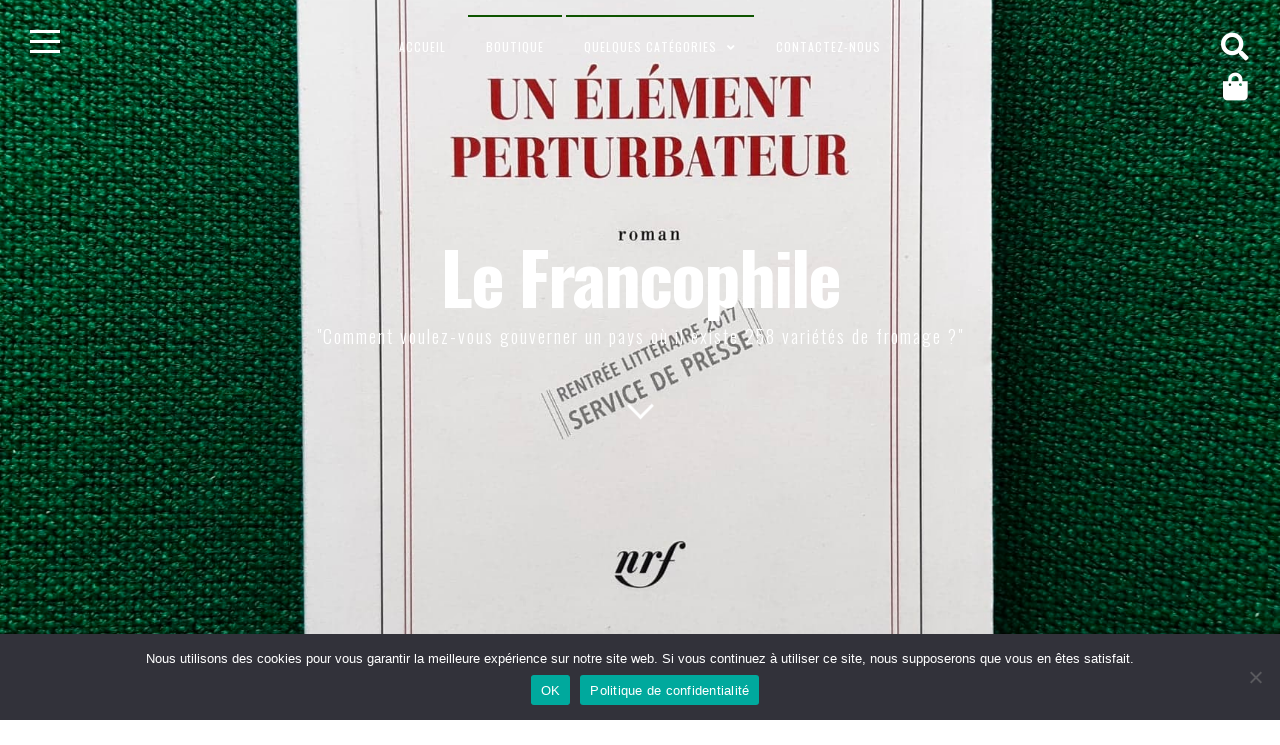

--- FILE ---
content_type: text/html; charset=UTF-8
request_url: https://lefrancophile.be/livres/un-element-perturbateur-olivier-chantraine-gallimard-2017-288-p/
body_size: 20624
content:
<!DOCTYPE html>
<html lang="fr-FR">
<head>
<meta charset="UTF-8">
<meta name="viewport" content="width=device-width, initial-scale=1">
<link rel="profile" href="https://gmpg.org/xfn/11">

<meta name='robots' content='index, follow, max-image-preview:large, max-snippet:-1, max-video-preview:-1' />

	<!-- This site is optimized with the Yoast SEO plugin v26.7 - https://yoast.com/wordpress/plugins/seo/ -->
	<title>Bouquinerie Le Francophile ++++ Un élément perturbateur, Olivier Chantraine, Gallimard, 2017, 288 p. ++++ Livres français en seconde main! ++++</title>
	<meta name="description" content="Serge Horowitz est hostile à toute forme d&#039;engagement. Sa soeur l&#039;héberge chez elle. Il ne doit son travail dans un cabinet de consulting qu&#039;à son frère, /// Explorez les jardins luxuriants de l’édition française: romans, poésie, histoire, essais abreuvent nos sillons. Sacrebleu!" />
	<link rel="canonical" href="https://lefrancophile.be/livres/un-element-perturbateur-olivier-chantraine-gallimard-2017-288-p/" />
	<meta property="og:locale" content="fr_FR" />
	<meta property="og:type" content="article" />
	<meta property="og:title" content="Bouquinerie Le Francophile ++++ Un élément perturbateur, Olivier Chantraine, Gallimard, 2017, 288 p. ++++ Livres français en seconde main! ++++" />
	<meta property="og:description" content="Serge Horowitz est hostile à toute forme d&#039;engagement. Sa soeur l&#039;héberge chez elle. Il ne doit son travail dans un cabinet de consulting qu&#039;à son frère, /// Explorez les jardins luxuriants de l’édition française: romans, poésie, histoire, essais abreuvent nos sillons. Sacrebleu!" />
	<meta property="og:url" content="https://lefrancophile.be/livres/un-element-perturbateur-olivier-chantraine-gallimard-2017-288-p/" />
	<meta property="og:site_name" content="Le Francophile" />
	<meta property="article:modified_time" content="2022-10-05T14:57:23+00:00" />
	<meta property="og:image" content="https://lefrancophile.be/wp-content/uploads/2022/09/Un-élément-perturbateur-Olivier-Chantraine-Recto.jpg" />
	<meta property="og:image:width" content="1728" />
	<meta property="og:image:height" content="1728" />
	<meta property="og:image:type" content="image/jpeg" />
	<meta name="twitter:card" content="summary_large_image" />
	<meta name="twitter:label1" content="Durée de lecture estimée" />
	<meta name="twitter:data1" content="2 minutes" />
	<script type="application/ld+json" class="yoast-schema-graph">{"@context":"https://schema.org","@graph":[{"@type":"WebPage","@id":"https://lefrancophile.be/livres/un-element-perturbateur-olivier-chantraine-gallimard-2017-288-p/","url":"https://lefrancophile.be/livres/un-element-perturbateur-olivier-chantraine-gallimard-2017-288-p/","name":"Bouquinerie Le Francophile ++++ Un élément perturbateur, Olivier Chantraine, Gallimard, 2017, 288 p. ++++ Livres français en seconde main! ++++","isPartOf":{"@id":"https://lefrancophile.be/#website"},"primaryImageOfPage":{"@id":"https://lefrancophile.be/livres/un-element-perturbateur-olivier-chantraine-gallimard-2017-288-p/#primaryimage"},"image":{"@id":"https://lefrancophile.be/livres/un-element-perturbateur-olivier-chantraine-gallimard-2017-288-p/#primaryimage"},"thumbnailUrl":"https://lefrancophile.be/wp-content/uploads/2022/09/Un-élément-perturbateur-Olivier-Chantraine-Recto.jpg","datePublished":"2022-09-16T11:57:40+00:00","dateModified":"2022-10-05T14:57:23+00:00","description":"Serge Horowitz est hostile à toute forme d'engagement. Sa soeur l'héberge chez elle. Il ne doit son travail dans un cabinet de consulting qu'à son frère, /// Explorez les jardins luxuriants de l’édition française: romans, poésie, histoire, essais abreuvent nos sillons. Sacrebleu!","breadcrumb":{"@id":"https://lefrancophile.be/livres/un-element-perturbateur-olivier-chantraine-gallimard-2017-288-p/#breadcrumb"},"inLanguage":"fr-FR","potentialAction":[{"@type":"ReadAction","target":["https://lefrancophile.be/livres/un-element-perturbateur-olivier-chantraine-gallimard-2017-288-p/"]}]},{"@type":"ImageObject","inLanguage":"fr-FR","@id":"https://lefrancophile.be/livres/un-element-perturbateur-olivier-chantraine-gallimard-2017-288-p/#primaryimage","url":"https://lefrancophile.be/wp-content/uploads/2022/09/Un-élément-perturbateur-Olivier-Chantraine-Recto.jpg","contentUrl":"https://lefrancophile.be/wp-content/uploads/2022/09/Un-élément-perturbateur-Olivier-Chantraine-Recto.jpg","width":1728,"height":1728},{"@type":"BreadcrumbList","@id":"https://lefrancophile.be/livres/un-element-perturbateur-olivier-chantraine-gallimard-2017-288-p/#breadcrumb","itemListElement":[{"@type":"ListItem","position":1,"name":"Accueil","item":"https://lefrancophile.be/"},{"@type":"ListItem","position":2,"name":"Boutique","item":"https://lefrancophile.be/boutique/"},{"@type":"ListItem","position":3,"name":"Un élément perturbateur, Olivier Chantraine, Gallimard, 2017, 288 p."}]},{"@type":"WebSite","@id":"https://lefrancophile.be/#website","url":"https://lefrancophile.be/","name":"Le Francophile","description":"&quot;Comment voulez-vous gouverner un pays où il existe 258 variétés de fromage ?&quot;","potentialAction":[{"@type":"SearchAction","target":{"@type":"EntryPoint","urlTemplate":"https://lefrancophile.be/?s={search_term_string}"},"query-input":{"@type":"PropertyValueSpecification","valueRequired":true,"valueName":"search_term_string"}}],"inLanguage":"fr-FR"}]}</script>
	<!-- / Yoast SEO plugin. -->


<link rel='dns-prefetch' href='//fonts.googleapis.com' />
<link rel="alternate" type="application/rss+xml" title="Le Francophile &raquo; Flux" href="https://lefrancophile.be/feed/" />
<style id='wp-img-auto-sizes-contain-inline-css'>
img:is([sizes=auto i],[sizes^="auto," i]){contain-intrinsic-size:3000px 1500px}
/*# sourceURL=wp-img-auto-sizes-contain-inline-css */
</style>
<style id='wp-emoji-styles-inline-css'>

	img.wp-smiley, img.emoji {
		display: inline !important;
		border: none !important;
		box-shadow: none !important;
		height: 1em !important;
		width: 1em !important;
		margin: 0 0.07em !important;
		vertical-align: -0.1em !important;
		background: none !important;
		padding: 0 !important;
	}
/*# sourceURL=wp-emoji-styles-inline-css */
</style>
<link rel='stylesheet' id='wp-block-library-css' href='https://lefrancophile.be/wp-includes/css/dist/block-library/style.min.css?ver=6.9' media='all' />
<style id='wp-block-image-inline-css'>
.wp-block-image>a,.wp-block-image>figure>a{display:inline-block}.wp-block-image img{box-sizing:border-box;height:auto;max-width:100%;vertical-align:bottom}@media not (prefers-reduced-motion){.wp-block-image img.hide{visibility:hidden}.wp-block-image img.show{animation:show-content-image .4s}}.wp-block-image[style*=border-radius] img,.wp-block-image[style*=border-radius]>a{border-radius:inherit}.wp-block-image.has-custom-border img{box-sizing:border-box}.wp-block-image.aligncenter{text-align:center}.wp-block-image.alignfull>a,.wp-block-image.alignwide>a{width:100%}.wp-block-image.alignfull img,.wp-block-image.alignwide img{height:auto;width:100%}.wp-block-image .aligncenter,.wp-block-image .alignleft,.wp-block-image .alignright,.wp-block-image.aligncenter,.wp-block-image.alignleft,.wp-block-image.alignright{display:table}.wp-block-image .aligncenter>figcaption,.wp-block-image .alignleft>figcaption,.wp-block-image .alignright>figcaption,.wp-block-image.aligncenter>figcaption,.wp-block-image.alignleft>figcaption,.wp-block-image.alignright>figcaption{caption-side:bottom;display:table-caption}.wp-block-image .alignleft{float:left;margin:.5em 1em .5em 0}.wp-block-image .alignright{float:right;margin:.5em 0 .5em 1em}.wp-block-image .aligncenter{margin-left:auto;margin-right:auto}.wp-block-image :where(figcaption){margin-bottom:1em;margin-top:.5em}.wp-block-image.is-style-circle-mask img{border-radius:9999px}@supports ((-webkit-mask-image:none) or (mask-image:none)) or (-webkit-mask-image:none){.wp-block-image.is-style-circle-mask img{border-radius:0;-webkit-mask-image:url('data:image/svg+xml;utf8,<svg viewBox="0 0 100 100" xmlns="http://www.w3.org/2000/svg"><circle cx="50" cy="50" r="50"/></svg>');mask-image:url('data:image/svg+xml;utf8,<svg viewBox="0 0 100 100" xmlns="http://www.w3.org/2000/svg"><circle cx="50" cy="50" r="50"/></svg>');mask-mode:alpha;-webkit-mask-position:center;mask-position:center;-webkit-mask-repeat:no-repeat;mask-repeat:no-repeat;-webkit-mask-size:contain;mask-size:contain}}:root :where(.wp-block-image.is-style-rounded img,.wp-block-image .is-style-rounded img){border-radius:9999px}.wp-block-image figure{margin:0}.wp-lightbox-container{display:flex;flex-direction:column;position:relative}.wp-lightbox-container img{cursor:zoom-in}.wp-lightbox-container img:hover+button{opacity:1}.wp-lightbox-container button{align-items:center;backdrop-filter:blur(16px) saturate(180%);background-color:#5a5a5a40;border:none;border-radius:4px;cursor:zoom-in;display:flex;height:20px;justify-content:center;opacity:0;padding:0;position:absolute;right:16px;text-align:center;top:16px;width:20px;z-index:100}@media not (prefers-reduced-motion){.wp-lightbox-container button{transition:opacity .2s ease}}.wp-lightbox-container button:focus-visible{outline:3px auto #5a5a5a40;outline:3px auto -webkit-focus-ring-color;outline-offset:3px}.wp-lightbox-container button:hover{cursor:pointer;opacity:1}.wp-lightbox-container button:focus{opacity:1}.wp-lightbox-container button:focus,.wp-lightbox-container button:hover,.wp-lightbox-container button:not(:hover):not(:active):not(.has-background){background-color:#5a5a5a40;border:none}.wp-lightbox-overlay{box-sizing:border-box;cursor:zoom-out;height:100vh;left:0;overflow:hidden;position:fixed;top:0;visibility:hidden;width:100%;z-index:100000}.wp-lightbox-overlay .close-button{align-items:center;cursor:pointer;display:flex;justify-content:center;min-height:40px;min-width:40px;padding:0;position:absolute;right:calc(env(safe-area-inset-right) + 16px);top:calc(env(safe-area-inset-top) + 16px);z-index:5000000}.wp-lightbox-overlay .close-button:focus,.wp-lightbox-overlay .close-button:hover,.wp-lightbox-overlay .close-button:not(:hover):not(:active):not(.has-background){background:none;border:none}.wp-lightbox-overlay .lightbox-image-container{height:var(--wp--lightbox-container-height);left:50%;overflow:hidden;position:absolute;top:50%;transform:translate(-50%,-50%);transform-origin:top left;width:var(--wp--lightbox-container-width);z-index:9999999999}.wp-lightbox-overlay .wp-block-image{align-items:center;box-sizing:border-box;display:flex;height:100%;justify-content:center;margin:0;position:relative;transform-origin:0 0;width:100%;z-index:3000000}.wp-lightbox-overlay .wp-block-image img{height:var(--wp--lightbox-image-height);min-height:var(--wp--lightbox-image-height);min-width:var(--wp--lightbox-image-width);width:var(--wp--lightbox-image-width)}.wp-lightbox-overlay .wp-block-image figcaption{display:none}.wp-lightbox-overlay button{background:none;border:none}.wp-lightbox-overlay .scrim{background-color:#fff;height:100%;opacity:.9;position:absolute;width:100%;z-index:2000000}.wp-lightbox-overlay.active{visibility:visible}@media not (prefers-reduced-motion){.wp-lightbox-overlay.active{animation:turn-on-visibility .25s both}.wp-lightbox-overlay.active img{animation:turn-on-visibility .35s both}.wp-lightbox-overlay.show-closing-animation:not(.active){animation:turn-off-visibility .35s both}.wp-lightbox-overlay.show-closing-animation:not(.active) img{animation:turn-off-visibility .25s both}.wp-lightbox-overlay.zoom.active{animation:none;opacity:1;visibility:visible}.wp-lightbox-overlay.zoom.active .lightbox-image-container{animation:lightbox-zoom-in .4s}.wp-lightbox-overlay.zoom.active .lightbox-image-container img{animation:none}.wp-lightbox-overlay.zoom.active .scrim{animation:turn-on-visibility .4s forwards}.wp-lightbox-overlay.zoom.show-closing-animation:not(.active){animation:none}.wp-lightbox-overlay.zoom.show-closing-animation:not(.active) .lightbox-image-container{animation:lightbox-zoom-out .4s}.wp-lightbox-overlay.zoom.show-closing-animation:not(.active) .lightbox-image-container img{animation:none}.wp-lightbox-overlay.zoom.show-closing-animation:not(.active) .scrim{animation:turn-off-visibility .4s forwards}}@keyframes show-content-image{0%{visibility:hidden}99%{visibility:hidden}to{visibility:visible}}@keyframes turn-on-visibility{0%{opacity:0}to{opacity:1}}@keyframes turn-off-visibility{0%{opacity:1;visibility:visible}99%{opacity:0;visibility:visible}to{opacity:0;visibility:hidden}}@keyframes lightbox-zoom-in{0%{transform:translate(calc((-100vw + var(--wp--lightbox-scrollbar-width))/2 + var(--wp--lightbox-initial-left-position)),calc(-50vh + var(--wp--lightbox-initial-top-position))) scale(var(--wp--lightbox-scale))}to{transform:translate(-50%,-50%) scale(1)}}@keyframes lightbox-zoom-out{0%{transform:translate(-50%,-50%) scale(1);visibility:visible}99%{visibility:visible}to{transform:translate(calc((-100vw + var(--wp--lightbox-scrollbar-width))/2 + var(--wp--lightbox-initial-left-position)),calc(-50vh + var(--wp--lightbox-initial-top-position))) scale(var(--wp--lightbox-scale));visibility:hidden}}
/*# sourceURL=https://lefrancophile.be/wp-includes/blocks/image/style.min.css */
</style>
<link rel='stylesheet' id='wc-blocks-style-css' href='https://lefrancophile.be/wp-content/plugins/woocommerce/assets/client/blocks/wc-blocks.css?ver=wc-10.4.3' media='all' />
<link rel='stylesheet' id='wc-blocks-style-product-search-css' href='https://lefrancophile.be/wp-content/plugins/woocommerce/assets/client/blocks/product-search.css?ver=wc-10.4.3' media='all' />
<style id='global-styles-inline-css'>
:root{--wp--preset--aspect-ratio--square: 1;--wp--preset--aspect-ratio--4-3: 4/3;--wp--preset--aspect-ratio--3-4: 3/4;--wp--preset--aspect-ratio--3-2: 3/2;--wp--preset--aspect-ratio--2-3: 2/3;--wp--preset--aspect-ratio--16-9: 16/9;--wp--preset--aspect-ratio--9-16: 9/16;--wp--preset--color--black: #000000;--wp--preset--color--cyan-bluish-gray: #abb8c3;--wp--preset--color--white: #ffffff;--wp--preset--color--pale-pink: #f78da7;--wp--preset--color--vivid-red: #cf2e2e;--wp--preset--color--luminous-vivid-orange: #ff6900;--wp--preset--color--luminous-vivid-amber: #fcb900;--wp--preset--color--light-green-cyan: #7bdcb5;--wp--preset--color--vivid-green-cyan: #00d084;--wp--preset--color--pale-cyan-blue: #8ed1fc;--wp--preset--color--vivid-cyan-blue: #0693e3;--wp--preset--color--vivid-purple: #9b51e0;--wp--preset--gradient--vivid-cyan-blue-to-vivid-purple: linear-gradient(135deg,rgb(6,147,227) 0%,rgb(155,81,224) 100%);--wp--preset--gradient--light-green-cyan-to-vivid-green-cyan: linear-gradient(135deg,rgb(122,220,180) 0%,rgb(0,208,130) 100%);--wp--preset--gradient--luminous-vivid-amber-to-luminous-vivid-orange: linear-gradient(135deg,rgb(252,185,0) 0%,rgb(255,105,0) 100%);--wp--preset--gradient--luminous-vivid-orange-to-vivid-red: linear-gradient(135deg,rgb(255,105,0) 0%,rgb(207,46,46) 100%);--wp--preset--gradient--very-light-gray-to-cyan-bluish-gray: linear-gradient(135deg,rgb(238,238,238) 0%,rgb(169,184,195) 100%);--wp--preset--gradient--cool-to-warm-spectrum: linear-gradient(135deg,rgb(74,234,220) 0%,rgb(151,120,209) 20%,rgb(207,42,186) 40%,rgb(238,44,130) 60%,rgb(251,105,98) 80%,rgb(254,248,76) 100%);--wp--preset--gradient--blush-light-purple: linear-gradient(135deg,rgb(255,206,236) 0%,rgb(152,150,240) 100%);--wp--preset--gradient--blush-bordeaux: linear-gradient(135deg,rgb(254,205,165) 0%,rgb(254,45,45) 50%,rgb(107,0,62) 100%);--wp--preset--gradient--luminous-dusk: linear-gradient(135deg,rgb(255,203,112) 0%,rgb(199,81,192) 50%,rgb(65,88,208) 100%);--wp--preset--gradient--pale-ocean: linear-gradient(135deg,rgb(255,245,203) 0%,rgb(182,227,212) 50%,rgb(51,167,181) 100%);--wp--preset--gradient--electric-grass: linear-gradient(135deg,rgb(202,248,128) 0%,rgb(113,206,126) 100%);--wp--preset--gradient--midnight: linear-gradient(135deg,rgb(2,3,129) 0%,rgb(40,116,252) 100%);--wp--preset--font-size--small: 14px;--wp--preset--font-size--medium: 20px;--wp--preset--font-size--large: 20px;--wp--preset--font-size--x-large: 42px;--wp--preset--font-size--regular: 18px;--wp--preset--font-size--larger: 24px;--wp--preset--spacing--20: 0.44rem;--wp--preset--spacing--30: 0.67rem;--wp--preset--spacing--40: 1rem;--wp--preset--spacing--50: 1.5rem;--wp--preset--spacing--60: 2.25rem;--wp--preset--spacing--70: 3.38rem;--wp--preset--spacing--80: 5.06rem;--wp--preset--shadow--natural: 6px 6px 9px rgba(0, 0, 0, 0.2);--wp--preset--shadow--deep: 12px 12px 50px rgba(0, 0, 0, 0.4);--wp--preset--shadow--sharp: 6px 6px 0px rgba(0, 0, 0, 0.2);--wp--preset--shadow--outlined: 6px 6px 0px -3px rgb(255, 255, 255), 6px 6px rgb(0, 0, 0);--wp--preset--shadow--crisp: 6px 6px 0px rgb(0, 0, 0);}:where(.is-layout-flex){gap: 0.5em;}:where(.is-layout-grid){gap: 0.5em;}body .is-layout-flex{display: flex;}.is-layout-flex{flex-wrap: wrap;align-items: center;}.is-layout-flex > :is(*, div){margin: 0;}body .is-layout-grid{display: grid;}.is-layout-grid > :is(*, div){margin: 0;}:where(.wp-block-columns.is-layout-flex){gap: 2em;}:where(.wp-block-columns.is-layout-grid){gap: 2em;}:where(.wp-block-post-template.is-layout-flex){gap: 1.25em;}:where(.wp-block-post-template.is-layout-grid){gap: 1.25em;}.has-black-color{color: var(--wp--preset--color--black) !important;}.has-cyan-bluish-gray-color{color: var(--wp--preset--color--cyan-bluish-gray) !important;}.has-white-color{color: var(--wp--preset--color--white) !important;}.has-pale-pink-color{color: var(--wp--preset--color--pale-pink) !important;}.has-vivid-red-color{color: var(--wp--preset--color--vivid-red) !important;}.has-luminous-vivid-orange-color{color: var(--wp--preset--color--luminous-vivid-orange) !important;}.has-luminous-vivid-amber-color{color: var(--wp--preset--color--luminous-vivid-amber) !important;}.has-light-green-cyan-color{color: var(--wp--preset--color--light-green-cyan) !important;}.has-vivid-green-cyan-color{color: var(--wp--preset--color--vivid-green-cyan) !important;}.has-pale-cyan-blue-color{color: var(--wp--preset--color--pale-cyan-blue) !important;}.has-vivid-cyan-blue-color{color: var(--wp--preset--color--vivid-cyan-blue) !important;}.has-vivid-purple-color{color: var(--wp--preset--color--vivid-purple) !important;}.has-black-background-color{background-color: var(--wp--preset--color--black) !important;}.has-cyan-bluish-gray-background-color{background-color: var(--wp--preset--color--cyan-bluish-gray) !important;}.has-white-background-color{background-color: var(--wp--preset--color--white) !important;}.has-pale-pink-background-color{background-color: var(--wp--preset--color--pale-pink) !important;}.has-vivid-red-background-color{background-color: var(--wp--preset--color--vivid-red) !important;}.has-luminous-vivid-orange-background-color{background-color: var(--wp--preset--color--luminous-vivid-orange) !important;}.has-luminous-vivid-amber-background-color{background-color: var(--wp--preset--color--luminous-vivid-amber) !important;}.has-light-green-cyan-background-color{background-color: var(--wp--preset--color--light-green-cyan) !important;}.has-vivid-green-cyan-background-color{background-color: var(--wp--preset--color--vivid-green-cyan) !important;}.has-pale-cyan-blue-background-color{background-color: var(--wp--preset--color--pale-cyan-blue) !important;}.has-vivid-cyan-blue-background-color{background-color: var(--wp--preset--color--vivid-cyan-blue) !important;}.has-vivid-purple-background-color{background-color: var(--wp--preset--color--vivid-purple) !important;}.has-black-border-color{border-color: var(--wp--preset--color--black) !important;}.has-cyan-bluish-gray-border-color{border-color: var(--wp--preset--color--cyan-bluish-gray) !important;}.has-white-border-color{border-color: var(--wp--preset--color--white) !important;}.has-pale-pink-border-color{border-color: var(--wp--preset--color--pale-pink) !important;}.has-vivid-red-border-color{border-color: var(--wp--preset--color--vivid-red) !important;}.has-luminous-vivid-orange-border-color{border-color: var(--wp--preset--color--luminous-vivid-orange) !important;}.has-luminous-vivid-amber-border-color{border-color: var(--wp--preset--color--luminous-vivid-amber) !important;}.has-light-green-cyan-border-color{border-color: var(--wp--preset--color--light-green-cyan) !important;}.has-vivid-green-cyan-border-color{border-color: var(--wp--preset--color--vivid-green-cyan) !important;}.has-pale-cyan-blue-border-color{border-color: var(--wp--preset--color--pale-cyan-blue) !important;}.has-vivid-cyan-blue-border-color{border-color: var(--wp--preset--color--vivid-cyan-blue) !important;}.has-vivid-purple-border-color{border-color: var(--wp--preset--color--vivid-purple) !important;}.has-vivid-cyan-blue-to-vivid-purple-gradient-background{background: var(--wp--preset--gradient--vivid-cyan-blue-to-vivid-purple) !important;}.has-light-green-cyan-to-vivid-green-cyan-gradient-background{background: var(--wp--preset--gradient--light-green-cyan-to-vivid-green-cyan) !important;}.has-luminous-vivid-amber-to-luminous-vivid-orange-gradient-background{background: var(--wp--preset--gradient--luminous-vivid-amber-to-luminous-vivid-orange) !important;}.has-luminous-vivid-orange-to-vivid-red-gradient-background{background: var(--wp--preset--gradient--luminous-vivid-orange-to-vivid-red) !important;}.has-very-light-gray-to-cyan-bluish-gray-gradient-background{background: var(--wp--preset--gradient--very-light-gray-to-cyan-bluish-gray) !important;}.has-cool-to-warm-spectrum-gradient-background{background: var(--wp--preset--gradient--cool-to-warm-spectrum) !important;}.has-blush-light-purple-gradient-background{background: var(--wp--preset--gradient--blush-light-purple) !important;}.has-blush-bordeaux-gradient-background{background: var(--wp--preset--gradient--blush-bordeaux) !important;}.has-luminous-dusk-gradient-background{background: var(--wp--preset--gradient--luminous-dusk) !important;}.has-pale-ocean-gradient-background{background: var(--wp--preset--gradient--pale-ocean) !important;}.has-electric-grass-gradient-background{background: var(--wp--preset--gradient--electric-grass) !important;}.has-midnight-gradient-background{background: var(--wp--preset--gradient--midnight) !important;}.has-small-font-size{font-size: var(--wp--preset--font-size--small) !important;}.has-medium-font-size{font-size: var(--wp--preset--font-size--medium) !important;}.has-large-font-size{font-size: var(--wp--preset--font-size--large) !important;}.has-x-large-font-size{font-size: var(--wp--preset--font-size--x-large) !important;}
/*# sourceURL=global-styles-inline-css */
</style>

<style id='classic-theme-styles-inline-css'>
/*! This file is auto-generated */
.wp-block-button__link{color:#fff;background-color:#32373c;border-radius:9999px;box-shadow:none;text-decoration:none;padding:calc(.667em + 2px) calc(1.333em + 2px);font-size:1.125em}.wp-block-file__button{background:#32373c;color:#fff;text-decoration:none}
/*# sourceURL=/wp-includes/css/classic-themes.min.css */
</style>
<link rel='stylesheet' id='cookie-notice-front-css' href='https://lefrancophile.be/wp-content/plugins/cookie-notice/css/front.min.css?ver=2.5.11' media='all' />
<link rel='stylesheet' id='woo-related-products-css' href='https://lefrancophile.be/wp-content/plugins/woo-related-products-refresh-on-reload/public/css/woo-related-products-public.css?ver=1.0.0' media='all' />
<link rel='stylesheet' id='photoswipe-css' href='https://lefrancophile.be/wp-content/plugins/woocommerce/assets/css/photoswipe/photoswipe.min.css?ver=10.4.3' media='all' />
<link rel='stylesheet' id='photoswipe-default-skin-css' href='https://lefrancophile.be/wp-content/plugins/woocommerce/assets/css/photoswipe/default-skin/default-skin.min.css?ver=10.4.3' media='all' />
<style id='woocommerce-inline-inline-css'>
.woocommerce form .form-row .required { visibility: visible; }
/*# sourceURL=woocommerce-inline-inline-css */
</style>
<link rel='stylesheet' id='fortunatopro-style-css' href='https://lefrancophile.be/wp-content/themes/fortunato-pro/style.css?ver=2.2.8' media='all' />
<link rel='stylesheet' id='font-awesome-5-css' href='https://lefrancophile.be/wp-content/themes/fortunato-pro/css/all.min.css?ver=5.15.4' media='all' />
<link rel='stylesheet' id='fortunatopro-woocommerce-css' href='https://lefrancophile.be/wp-content/themes/fortunato-pro/css/woocommerce.min.css?ver=2.2.8' media='all' />
<link rel='stylesheet' id='fortunatopro-loader-css' href='https://lefrancophile.be/wp-content/themes/fortunato-pro/css/fortunatopro-loader.min.css?ver=2.2.8' media='all' />
<link rel='stylesheet' id='fortunatopro-googlefonts-css' href='//fonts.googleapis.com/css2?family=Oswald:wght@300;400;700&#038;family=Oswald:wght@400;700&#038;display=swap' media='all' />
<link rel='stylesheet' id='mollie-applepaydirect-css' href='https://lefrancophile.be/wp-content/plugins/mollie-payments-for-woocommerce/public/css/mollie-applepaydirect.min.css?ver=1765853388' media='screen' />
<script id="cookie-notice-front-js-before">
var cnArgs = {"ajaxUrl":"https:\/\/lefrancophile.be\/wp-admin\/admin-ajax.php","nonce":"f20d929710","hideEffect":"fade","position":"bottom","onScroll":false,"onScrollOffset":100,"onClick":false,"cookieName":"cookie_notice_accepted","cookieTime":2592000,"cookieTimeRejected":2592000,"globalCookie":false,"redirection":false,"cache":false,"revokeCookies":false,"revokeCookiesOpt":"automatic"};

//# sourceURL=cookie-notice-front-js-before
</script>
<script src="https://lefrancophile.be/wp-content/plugins/cookie-notice/js/front.min.js?ver=2.5.11" id="cookie-notice-front-js"></script>
<script src="https://lefrancophile.be/wp-includes/js/jquery/jquery.min.js?ver=3.7.1" id="jquery-core-js"></script>
<script src="https://lefrancophile.be/wp-includes/js/jquery/jquery-migrate.min.js?ver=3.4.1" id="jquery-migrate-js"></script>
<script src="https://lefrancophile.be/wp-content/plugins/woocommerce/assets/js/jquery-blockui/jquery.blockUI.min.js?ver=2.7.0-wc.10.4.3" id="wc-jquery-blockui-js" defer data-wp-strategy="defer"></script>
<script id="wc-add-to-cart-js-extra">
var wc_add_to_cart_params = {"ajax_url":"/wp-admin/admin-ajax.php","wc_ajax_url":"/?wc-ajax=%%endpoint%%","i18n_view_cart":"Voir le panier","cart_url":"https://lefrancophile.be/panier/","is_cart":"","cart_redirect_after_add":"no"};
//# sourceURL=wc-add-to-cart-js-extra
</script>
<script src="https://lefrancophile.be/wp-content/plugins/woocommerce/assets/js/frontend/add-to-cart.min.js?ver=10.4.3" id="wc-add-to-cart-js" defer data-wp-strategy="defer"></script>
<script src="https://lefrancophile.be/wp-content/plugins/woocommerce/assets/js/photoswipe/photoswipe.min.js?ver=4.1.1-wc.10.4.3" id="wc-photoswipe-js" defer data-wp-strategy="defer"></script>
<script src="https://lefrancophile.be/wp-content/plugins/woocommerce/assets/js/photoswipe/photoswipe-ui-default.min.js?ver=4.1.1-wc.10.4.3" id="wc-photoswipe-ui-default-js" defer data-wp-strategy="defer"></script>
<script id="wc-single-product-js-extra">
var wc_single_product_params = {"i18n_required_rating_text":"Veuillez s\u00e9lectionner une note","i18n_rating_options":["1\u00a0\u00e9toile sur 5","2\u00a0\u00e9toiles sur 5","3\u00a0\u00e9toiles sur 5","4\u00a0\u00e9toiles sur 5","5\u00a0\u00e9toiles sur 5"],"i18n_product_gallery_trigger_text":"Voir la galerie d\u2019images en plein \u00e9cran","review_rating_required":"no","flexslider":{"rtl":false,"animation":"slide","smoothHeight":true,"directionNav":false,"controlNav":"thumbnails","slideshow":false,"animationSpeed":500,"animationLoop":false,"allowOneSlide":false},"zoom_enabled":"","zoom_options":[],"photoswipe_enabled":"1","photoswipe_options":{"shareEl":false,"closeOnScroll":false,"history":false,"hideAnimationDuration":0,"showAnimationDuration":0},"flexslider_enabled":""};
//# sourceURL=wc-single-product-js-extra
</script>
<script src="https://lefrancophile.be/wp-content/plugins/woocommerce/assets/js/frontend/single-product.min.js?ver=10.4.3" id="wc-single-product-js" defer data-wp-strategy="defer"></script>
<script src="https://lefrancophile.be/wp-content/plugins/woocommerce/assets/js/js-cookie/js.cookie.min.js?ver=2.1.4-wc.10.4.3" id="wc-js-cookie-js" defer data-wp-strategy="defer"></script>
<script id="woocommerce-js-extra">
var woocommerce_params = {"ajax_url":"/wp-admin/admin-ajax.php","wc_ajax_url":"/?wc-ajax=%%endpoint%%","i18n_password_show":"Afficher le mot de passe","i18n_password_hide":"Masquer le mot de passe"};
//# sourceURL=woocommerce-js-extra
</script>
<script src="https://lefrancophile.be/wp-content/plugins/woocommerce/assets/js/frontend/woocommerce.min.js?ver=10.4.3" id="woocommerce-js" defer data-wp-strategy="defer"></script>
<!-- Matomo --><script>
(function () {
function initTracking() {
var _paq = window._paq = window._paq || [];
_paq.push(['enableJSErrorTracking']);
_paq.push(['trackAllContentImpressions']);_paq.push(['trackPageView']);_paq.push(['enableLinkTracking']);_paq.push(['alwaysUseSendBeacon']);_paq.push(['setTrackerUrl', "\/\/lefrancophile.be\/wp-content\/plugins\/matomo\/app\/matomo.php"]);_paq.push(['setSiteId', '1']);var d=document, g=d.createElement('script'), s=d.getElementsByTagName('script')[0];
g.type='text/javascript'; g.async=true; g.src="\/\/lefrancophile.be\/wp-content\/uploads\/matomo\/matomo.js"; s.parentNode.insertBefore(g,s);
}
if (document.prerendering) {
	document.addEventListener('prerenderingchange', initTracking, {once: true});
} else {
	initTracking();
}
})();
</script>
<!-- End Matomo Code -->
<style id="fortunato-pro-custom-css">
		
	body, button, input, select, textarea {
 font-family: 'Oswald', sans-serif; 
}

	h1, h2, h3, h4, h5, h6, ul.tabs li, .site-branding .site-title {
 font-family: 'Oswald', sans-serif; 
}
			
.fLoader1 .loader-inner, .fLoader2:before, .fLoader2:after, .fLoader3:before, .fLoader3:after, .preloader .dot, .fLoader6 .dotb, .fLoader7 .dott, .boxnine {
 background-color: #0e5400; 
}

.fLoader4 {
 border: 3px solid #0e5400; 
}

.fLoader1 .loader {
 border: 2px solid #0e5400; 
}

.fLoader8 .spin8 {
 border: dashed 5px #0e5400; 
}

.fLoader10 {
 border-top: 10px solid #0e5400; 
}
				
body, input, select, textarea, button:hover, input[type="button"]:hover, input[type="reset"]:hover, input[type="submit"]:hover, button:focus, input[type="button"]:focus,
input[type="reset"]:focus, input[type="submit"]:focus, button:active, input[type="button"]:active, input[type="reset"]:active, input[type="submit"]:active,
a:hover, a:focus, a:active, .openSearch.sidebarColor, #toTop, .woocommerce .wooImage .button:hover, .woocommerce .wooImage .added_to_cart:hover,
.woocommerce-error li a, .woocommerce-message a:hover, .return-to-shop a, .wc-proceed-to-checkout .button.checkout-button:hover, .main-woocommerce-box.sidebarColor a, aside ul.product-categories li a:before {
 color: #636363; 
}

.main-navigation ul ul, .openSidebar.sidebarColor span, .woocommerce-store-notice  {
 background: #636363; 
}

.cat-links a:hover, .cat-links a:focus, .widget_tag_cloud a:hover, .widget_tag_cloud a:focus, .read-link a:hover, .read-link a:focus,
.site-main .pagination .nav-links a:hover, .site-main .pagination .nav-links a:focus, .page-links > a:hover, .page-links > a:focus,
.theShare a:hover, .theShare a:focus, .socialWidget a:hover, .socialWidget a:focus, .woocommerce ul.products > li .price, .woocommerce-pagination .page-numbers a:hover,
.woocommerce-pagination .page-numbers a:focus {
 color: #636363 !important; 
}

.site-brand-main, .embedGalleryCaption {
 background: rgba(99,99,99,0.4); 
}

.nano > .nano-pane {
 background-color: rgba(99,99,99,0.15); 
}

#secondary.widget-area .nano-content::-webkit-scrollbar-thumb {
 background-color: #636363; 
}

#secondary.widget-area .nano-content::-webkit-scrollbar-track {
 background-color: rgba(99,99,99,0.3); 
}

#secondary.widget-area .nano-content {
 scrollbar-color: #636363 rgba(99,99,99,0.3); 
}

@media screen and (max-width: 1025px) {

	.main-navigation a {
 color: #636363 !important; 
}

	.menu-toggle, .menu-toggle:hover, .menu-toggle:focus {
 color: #636363; 
}


}
@media all and (max-width: 1025px) {

	.main-woocommerce-box a, .main-woocommerce-box a:hover, .main-woocommerce-box a:focus {
 color: #636363; 
}


}
			
.smallPart, input[type="text"], input[type="email"], input[type="url"], input[type="password"], input[type="search"], input[type="number"],
input[type="tel"], input[type="range"], input[type="date"], input[type="month"], input[type="week"], input[type="time"], input[type="datetime"],
input[type="datetime-local"], input[type="color"], textarea,
.smallPart a, .smallPart a:hover, .smallPart a:focus, .smallPart a:active, .sepHentry {
 color: #5e892a; 
}

button:hover, input[type="button"]:hover, input[type="reset"]:hover, input[type="submit"]:hover, button:focus, input[type="button"]:focus,
input[type="reset"]:focus, input[type="submit"]:focus, button:active, input[type="button"]:active, input[type="reset"]:active,
input[type="submit"]:active, .site-main .pagination .nav-links > span, .page-links > span.page-links-number, .cat-links a:hover, .cat-links a:focus,
.widget_tag_cloud a:hover, .widget_tag_cloud a:focus, .read-link a:hover, .read-link a:focus, .site-main .pagination .nav-links a:hover, .site-main .pagination .nav-links a:focus,
.page-links > a:hover, .page-links > a:focus, .theShare a:hover, .theShare a:focus, .socialWidget a:hover, .socialWidget a:focus,
.woocommerce .wooImage .button:hover, .woocommerce .wooImage .added_to_cart:hover, .woocommerce-error li a, .woocommerce-message a:hover,
.return-to-shop a, .wc-proceed-to-checkout .button.checkout-button:hover, .woocommerce-pagination .page-numbers a:hover,
.woocommerce-pagination .page-numbers a:focus, .woocommerce-pagination .page-numbers span {
 background: #5e892a; 
}

select, input[type="text"], input[type="email"], input[type="url"], input[type="password"], input[type="search"], input[type="number"],
input[type="tel"], input[type="range"], input[type="date"], input[type="month"], input[type="week"], input[type="time"],
input[type="datetime"], input[type="datetime-local"],
input[type="color"], textarea, .woocommerce .wooImage:hover {
 border: 1px solid #5e892a; 
}

.sepHentry:before, .sepHentry:after {
 border-bottom: 1px solid #5e892a; 
}

.sepHentry2 {
 border-top: 1px solid #5e892a; 
}

.widget-area {
 border-right: 1px solid #5e892a; 
}
			
button, input[type="button"], input[type="reset"], input[type="submit"], #wp-calendar > caption, 
.cat-links a, .widget_tag_cloud a, .read-link a, .site-main .pagination .nav-links a, .page-links > a, .woocommerce-pagination .page-numbers a, .theShare a, .socialWidget a,
.dropcap.square, .dropcap.circle, .galleryEmbed .owl-controls .owl-buttons .owl-prev, .galleryEmbed .owl-controls .owl-buttons .owl-next,
.content-area .onsale, .woocommerce .wooImage .button, .woocommerce .wooImage .added_to_cart, .woocommerce-error li a, .woocommerce-message a,
.return-to-shop a, .wc-proceed-to-checkout .button.checkout-button, .widget_shopping_cart p.buttons a, .woocommerce .wishlist_table td.product-add-to-cart a,
.woocommerce .content-area .woocommerce-tabs .tabs li.active a, .widget_price_filter .ui-slider .ui-slider-handle, .main-woocommerce-box .shopping-count {
 background: #0e5400; 
}

.site-header, blockquote::before, a, .site-social a:hover, .comment-reply-title, .woocommerce ul.products > li .price,
.woocommerce div.product .summary .price, .woocommerce-store-notice .woocommerce-store-notice__dismiss-link,
.woocommerce-store-notice .woocommerce-store-notice__dismiss-link:hover, .woocommerce-store-notice a, .woocommerce-store-notice a:hover {
 color: #0e5400; 
}

blockquote {
 border-left: 3px solid #0e5400; border-right: 1px solid #0e5400; 
}

input[type="text"]:focus, input[type="email"]:focus, input[type="url"]:focus, input[type="password"]:focus, input[type="search"]:focus, input[type="number"]:focus,
input[type="tel"]:focus, input[type="range"]:focus, input[type="date"]:focus, input[type="month"]:focus, input[type="week"]:focus,
input[type="time"]:focus, input[type="datetime"]:focus, input[type="datetime-local"]:focus, input[type="color"]:focus,
textarea:focus, #wp-calendar tbody td#today, .btnColor:hover {
 border: 1px solid #0e5400; 
}

.main-navigation ul li:hover > a,  .main-navigation ul li.focus > a,  .main-navigation li.current-menu-item > a, 
.main-navigation li.current-menu-parent > a, .main-navigation li.current-page-ancestor > a,
.main-navigation .current_page_item > a,  .main-navigation .current_page_parent > a {
 border-top: 2px solid #0e5400; 
}
.woocommerce ul.products > li h2:after {
 border-bottom: 2px solid #0e5400; 
}

@media screen and (max-width: 1025px) {

	.main-navigation.toggled .menu-toggle {
 background: #0e5400; 
}


}
			
</style>

			<noscript><style>.woocommerce-product-gallery{ opacity: 1 !important; }</style></noscript>
	<link rel="icon" href="https://lefrancophile.be/wp-content/uploads/2022/08/cropped-emofra-32x32.jpg" sizes="32x32" />
<link rel="icon" href="https://lefrancophile.be/wp-content/uploads/2022/08/cropped-emofra-192x192.jpg" sizes="192x192" />
<link rel="apple-touch-icon" href="https://lefrancophile.be/wp-content/uploads/2022/08/cropped-emofra-180x180.jpg" />
<meta name="msapplication-TileImage" content="https://lefrancophile.be/wp-content/uploads/2022/08/cropped-emofra-270x270.jpg" />
		<style id="wp-custom-css">
			p.site-description {
	color: #ffffff	
}		</style>
		</head>

<body class="wp-singular product-template-default single single-product postid-1209 wp-embed-responsive wp-theme-fortunato-pro theme-fortunato-pro cookies-not-set woocommerce woocommerce-page woocommerce-no-js">
	<div class="preloader">
		<div class="fLoader1"><span class="loader"><span class="loader-inner"></span></span></div>	</div>
<div id="page" class="hfeed site ninety_header_height noOpacity ">
	<a class="skip-link screen-reader-text" href="#content">Skip to content</a>
									

			


							<header id="masthead" class="site-header noParallax" style="background-image: url(https://lefrancophile.be/wp-content/uploads/2022/09/Un-élément-perturbateur-Olivier-Chantraine-Recto.jpg);">
												
			<div class="site-social">
				<div class="socialLine">
																<div class="openSearch"><i class="fa fa-search"></i></div>
									</div>
			</div>
			
						<!-- Start: Search Form -->
			<div id="search-full">
				<div class="search-container">
					<form method="get" id="search-form" action="https://lefrancophile.be/">
						<label>
							<span class="screen-reader-text">Search for:</span>
							<input type="search" name="s" id="search-field" placeholder="Type here and hit enter...">
															<input type="hidden" name="post_type" value="product" />
													</label>
					</form>
					<span class="closeSearch"><i class="fas fa-times spaceRight"></i>Close</span>
				</div>
			</div>
			<!-- End: Search Form -->
						
							<div class="site-brand-main">
												<div class="site-branding">
																																					<p class="site-title"><a href="https://lefrancophile.be/" rel="home">Le Francophile</a></p>
																	<p class="site-description">&quot;Comment voulez-vous gouverner un pays où il existe 258 variétés de fromage ?&quot;</p>
																																																											<div class="scrollDown"><i class="fArrow down"></i></div>
																										</div><!-- .site-branding -->
							</div>
			
			<div class="theNavigationBar nofixed noLogoMenu">
				<nav id="site-navigation" class="main-navigation">
										<button class="menu-toggle" aria-controls="primary-menu" aria-expanded="false" aria-label="Menu">Menu<i class="fas fa-bars" aria-hidden="true"></i></button>
					<div class="menu-menu-principal-container"><ul id="primary-menu" class="menu"><li id="menu-item-14" class="menu-item menu-item-type-custom menu-item-object-custom menu-item-14"><a href="http://rhyzbek.cluster030.hosting.ovh.net/">Accueil</a></li>
<li id="menu-item-761" class="menu-item menu-item-type-post_type menu-item-object-page current_page_parent menu-item-761"><a href="https://lefrancophile.be/boutique/">Boutique</a></li>
<li id="menu-item-916" class="menu-item menu-item-type-taxonomy menu-item-object-product_cat current-product-ancestor current-menu-parent current-product-parent menu-item-has-children menu-item-916"><a href="https://lefrancophile.be/categorie-produit/livres/">Quelques catégories</a>
<ul class="sub-menu">
	<li id="menu-item-1571" class="menu-item menu-item-type-taxonomy menu-item-object-product_tag menu-item-1571"><a href="https://lefrancophile.be/etiquette-produit/afrique/">Afrique</a></li>
	<li id="menu-item-925" class="menu-item menu-item-type-taxonomy menu-item-object-product_tag menu-item-925"><a href="https://lefrancophile.be/etiquette-produit/art/">Art</a></li>
	<li id="menu-item-1269" class="menu-item menu-item-type-taxonomy menu-item-object-product_tag menu-item-1269"><a href="https://lefrancophile.be/etiquette-produit/bibliophile/">Bibliophilie</a></li>
	<li id="menu-item-1270" class="menu-item menu-item-type-taxonomy menu-item-object-product_tag menu-item-1270"><a href="https://lefrancophile.be/etiquette-produit/essai/">Essai</a></li>
	<li id="menu-item-930" class="menu-item menu-item-type-taxonomy menu-item-object-product_tag menu-item-930"><a href="https://lefrancophile.be/etiquette-produit/guerres-et-armee/">Guerres et armée</a></li>
	<li id="menu-item-919" class="menu-item menu-item-type-taxonomy menu-item-object-product_tag menu-item-919"><a href="https://lefrancophile.be/etiquette-produit/histoire/">Histoire</a></li>
	<li id="menu-item-920" class="menu-item menu-item-type-taxonomy menu-item-object-product_tag menu-item-920"><a href="https://lefrancophile.be/etiquette-produit/xixe-siecle/">XIXe siècle</a></li>
	<li id="menu-item-917" class="menu-item menu-item-type-taxonomy menu-item-object-product_tag menu-item-917"><a href="https://lefrancophile.be/etiquette-produit/litterature-xxe-siecle/">Littérature XXe siècle</a></li>
	<li id="menu-item-918" class="menu-item menu-item-type-taxonomy menu-item-object-product_tag menu-item-918"><a href="https://lefrancophile.be/etiquette-produit/litterature-xxie-siecle/">littérature XXIe siècle</a></li>
	<li id="menu-item-922" class="menu-item menu-item-type-taxonomy menu-item-object-product_tag menu-item-922"><a href="https://lefrancophile.be/etiquette-produit/nouvelles/">Nouvelles</a></li>
	<li id="menu-item-921" class="menu-item menu-item-type-taxonomy menu-item-object-product_tag menu-item-921"><a href="https://lefrancophile.be/etiquette-produit/paris/">Paris</a></li>
	<li id="menu-item-931" class="menu-item menu-item-type-taxonomy menu-item-object-product_tag menu-item-931"><a href="https://lefrancophile.be/etiquette-produit/philosophie/">Philosophie</a></li>
	<li id="menu-item-926" class="menu-item menu-item-type-taxonomy menu-item-object-product_tag menu-item-926"><a href="https://lefrancophile.be/etiquette-produit/poesie/">Poésie</a></li>
	<li id="menu-item-2610" class="menu-item menu-item-type-taxonomy menu-item-object-product_tag menu-item-2610"><a href="https://lefrancophile.be/etiquette-produit/regions/">Régions</a></li>
	<li id="menu-item-923" class="menu-item menu-item-type-taxonomy menu-item-object-product_tag menu-item-923"><a href="https://lefrancophile.be/etiquette-produit/sciences-et-techniques/">Sciences et techniques</a></li>
	<li id="menu-item-1572" class="menu-item menu-item-type-taxonomy menu-item-object-product_tag menu-item-1572"><a href="https://lefrancophile.be/etiquette-produit/societe/">Société</a></li>
	<li id="menu-item-924" class="menu-item menu-item-type-taxonomy menu-item-object-product_tag menu-item-924"><a href="https://lefrancophile.be/etiquette-produit/theatre/">Théâtre</a></li>
</ul>
</li>
<li id="menu-item-17" class="menu-item menu-item-type-post_type menu-item-object-page menu-item-17"><a href="https://lefrancophile.be/contact/">Contactez-nous</a></li>
</ul></div>				</nav><!-- #site-navigation -->
			</div>
		</header><!-- #masthead -->
		<div class="topBreadcrumb"><nav class="woocommerce-breadcrumb smallPart"><a href="https://lefrancophile.be">Accueil</a><i class="fa spaceLeftRight fa-angle-right"></i><a href="https://lefrancophile.be/categorie-produit/livres/">Livres</a><i class="fa spaceLeftRight fa-angle-right"></i>Un élément perturbateur, Olivier Chantraine, Gallimard, 2017, 288 p.</nav></div>	<div id="content" class="site-content">

	<div id="primary" class="content-area">
		<main id="main" class="site-main">
			<div class="fortunatoWoo">
				<div class="woocommerce-notices-wrapper"></div><div id="product-1209" class="product type-product post-1209 status-publish first instock product_cat-livres product_tag-gallimard product_tag-litterature-xxie-siecle has-post-thumbnail taxable shipping-taxable purchasable product-type-simple">

	<div class="woocommerce-product-gallery woocommerce-product-gallery--with-images woocommerce-product-gallery--columns-4 images" data-columns="4" style="opacity: 0; transition: opacity .25s ease-in-out;">
	<div class="woocommerce-product-gallery__wrapper">
		<div data-thumb="https://lefrancophile.be/wp-content/uploads/2022/09/Un-élément-perturbateur-Olivier-Chantraine-Recto-100x100.jpg" data-thumb-alt="Un élément perturbateur, Olivier Chantraine, Gallimard, 2017, 288 p." data-thumb-srcset="https://lefrancophile.be/wp-content/uploads/2022/09/Un-élément-perturbateur-Olivier-Chantraine-Recto-100x100.jpg 100w, https://lefrancophile.be/wp-content/uploads/2022/09/Un-élément-perturbateur-Olivier-Chantraine-Recto-300x300.jpg 300w, https://lefrancophile.be/wp-content/uploads/2022/09/Un-élément-perturbateur-Olivier-Chantraine-Recto-1024x1024.jpg 1024w, https://lefrancophile.be/wp-content/uploads/2022/09/Un-élément-perturbateur-Olivier-Chantraine-Recto-150x150.jpg 150w, https://lefrancophile.be/wp-content/uploads/2022/09/Un-élément-perturbateur-Olivier-Chantraine-Recto-768x768.jpg 768w, https://lefrancophile.be/wp-content/uploads/2022/09/Un-élément-perturbateur-Olivier-Chantraine-Recto-1536x1536.jpg 1536w, https://lefrancophile.be/wp-content/uploads/2022/09/Un-élément-perturbateur-Olivier-Chantraine-Recto-800x800.jpg 800w, https://lefrancophile.be/wp-content/uploads/2022/09/Un-élément-perturbateur-Olivier-Chantraine-Recto-70x70.jpg 70w, https://lefrancophile.be/wp-content/uploads/2022/09/Un-élément-perturbateur-Olivier-Chantraine-Recto-600x600.jpg 600w, https://lefrancophile.be/wp-content/uploads/2022/09/Un-élément-perturbateur-Olivier-Chantraine-Recto.jpg 1728w"  data-thumb-sizes="(max-width: 100px) 100vw, 100px" class="woocommerce-product-gallery__image"><a href="https://lefrancophile.be/wp-content/uploads/2022/09/Un-élément-perturbateur-Olivier-Chantraine-Recto.jpg"><img width="600" height="600" src="https://lefrancophile.be/wp-content/uploads/2022/09/Un-élément-perturbateur-Olivier-Chantraine-Recto-600x600.jpg" class="wp-post-image" alt="Un élément perturbateur, Olivier Chantraine, Gallimard, 2017, 288 p." data-caption="" data-src="https://lefrancophile.be/wp-content/uploads/2022/09/Un-élément-perturbateur-Olivier-Chantraine-Recto.jpg" data-large_image="https://lefrancophile.be/wp-content/uploads/2022/09/Un-élément-perturbateur-Olivier-Chantraine-Recto.jpg" data-large_image_width="1728" data-large_image_height="1728" decoding="async" srcset="https://lefrancophile.be/wp-content/uploads/2022/09/Un-élément-perturbateur-Olivier-Chantraine-Recto-600x600.jpg 600w, https://lefrancophile.be/wp-content/uploads/2022/09/Un-élément-perturbateur-Olivier-Chantraine-Recto-300x300.jpg 300w, https://lefrancophile.be/wp-content/uploads/2022/09/Un-élément-perturbateur-Olivier-Chantraine-Recto-1024x1024.jpg 1024w, https://lefrancophile.be/wp-content/uploads/2022/09/Un-élément-perturbateur-Olivier-Chantraine-Recto-150x150.jpg 150w, https://lefrancophile.be/wp-content/uploads/2022/09/Un-élément-perturbateur-Olivier-Chantraine-Recto-768x768.jpg 768w, https://lefrancophile.be/wp-content/uploads/2022/09/Un-élément-perturbateur-Olivier-Chantraine-Recto-1536x1536.jpg 1536w, https://lefrancophile.be/wp-content/uploads/2022/09/Un-élément-perturbateur-Olivier-Chantraine-Recto-800x800.jpg 800w, https://lefrancophile.be/wp-content/uploads/2022/09/Un-élément-perturbateur-Olivier-Chantraine-Recto-70x70.jpg 70w, https://lefrancophile.be/wp-content/uploads/2022/09/Un-élément-perturbateur-Olivier-Chantraine-Recto-100x100.jpg 100w, https://lefrancophile.be/wp-content/uploads/2022/09/Un-élément-perturbateur-Olivier-Chantraine-Recto.jpg 1728w" sizes="(max-width: 600px) 100vw, 600px" /></a></div><div data-thumb="https://lefrancophile.be/wp-content/uploads/2022/09/Un-élément-perturbateur-Olivier-Chantraine-Verso-100x100.jpg" data-thumb-alt="Un élément perturbateur, Olivier Chantraine, Gallimard, 2017, 288 p. – Image 2" data-thumb-srcset="https://lefrancophile.be/wp-content/uploads/2022/09/Un-élément-perturbateur-Olivier-Chantraine-Verso-100x100.jpg 100w, https://lefrancophile.be/wp-content/uploads/2022/09/Un-élément-perturbateur-Olivier-Chantraine-Verso-300x300.jpg 300w, https://lefrancophile.be/wp-content/uploads/2022/09/Un-élément-perturbateur-Olivier-Chantraine-Verso-1024x1024.jpg 1024w, https://lefrancophile.be/wp-content/uploads/2022/09/Un-élément-perturbateur-Olivier-Chantraine-Verso-150x150.jpg 150w, https://lefrancophile.be/wp-content/uploads/2022/09/Un-élément-perturbateur-Olivier-Chantraine-Verso-768x768.jpg 768w, https://lefrancophile.be/wp-content/uploads/2022/09/Un-élément-perturbateur-Olivier-Chantraine-Verso-1536x1536.jpg 1536w, https://lefrancophile.be/wp-content/uploads/2022/09/Un-élément-perturbateur-Olivier-Chantraine-Verso-800x800.jpg 800w, https://lefrancophile.be/wp-content/uploads/2022/09/Un-élément-perturbateur-Olivier-Chantraine-Verso-70x70.jpg 70w, https://lefrancophile.be/wp-content/uploads/2022/09/Un-élément-perturbateur-Olivier-Chantraine-Verso-600x600.jpg 600w, https://lefrancophile.be/wp-content/uploads/2022/09/Un-élément-perturbateur-Olivier-Chantraine-Verso.jpg 1728w"  data-thumb-sizes="(max-width: 100px) 100vw, 100px" class="woocommerce-product-gallery__image"><a href="https://lefrancophile.be/wp-content/uploads/2022/09/Un-élément-perturbateur-Olivier-Chantraine-Verso.jpg"><img width="100" height="100" src="https://lefrancophile.be/wp-content/uploads/2022/09/Un-élément-perturbateur-Olivier-Chantraine-Verso-100x100.jpg" class="" alt="Un élément perturbateur, Olivier Chantraine, Gallimard, 2017, 288 p. – Image 2" data-caption="" data-src="https://lefrancophile.be/wp-content/uploads/2022/09/Un-élément-perturbateur-Olivier-Chantraine-Verso.jpg" data-large_image="https://lefrancophile.be/wp-content/uploads/2022/09/Un-élément-perturbateur-Olivier-Chantraine-Verso.jpg" data-large_image_width="1728" data-large_image_height="1728" decoding="async" srcset="https://lefrancophile.be/wp-content/uploads/2022/09/Un-élément-perturbateur-Olivier-Chantraine-Verso-100x100.jpg 100w, https://lefrancophile.be/wp-content/uploads/2022/09/Un-élément-perturbateur-Olivier-Chantraine-Verso-300x300.jpg 300w, https://lefrancophile.be/wp-content/uploads/2022/09/Un-élément-perturbateur-Olivier-Chantraine-Verso-1024x1024.jpg 1024w, https://lefrancophile.be/wp-content/uploads/2022/09/Un-élément-perturbateur-Olivier-Chantraine-Verso-150x150.jpg 150w, https://lefrancophile.be/wp-content/uploads/2022/09/Un-élément-perturbateur-Olivier-Chantraine-Verso-768x768.jpg 768w, https://lefrancophile.be/wp-content/uploads/2022/09/Un-élément-perturbateur-Olivier-Chantraine-Verso-1536x1536.jpg 1536w, https://lefrancophile.be/wp-content/uploads/2022/09/Un-élément-perturbateur-Olivier-Chantraine-Verso-800x800.jpg 800w, https://lefrancophile.be/wp-content/uploads/2022/09/Un-élément-perturbateur-Olivier-Chantraine-Verso-70x70.jpg 70w, https://lefrancophile.be/wp-content/uploads/2022/09/Un-élément-perturbateur-Olivier-Chantraine-Verso-600x600.jpg 600w, https://lefrancophile.be/wp-content/uploads/2022/09/Un-élément-perturbateur-Olivier-Chantraine-Verso.jpg 1728w" sizes="(max-width: 100px) 100vw, 100px" /></a></div><div data-thumb="https://lefrancophile.be/wp-content/uploads/2022/09/Un-élément-perturbateur-Olivier-Chantraine-Page-100x100.jpg" data-thumb-alt="Un élément perturbateur, Olivier Chantraine, Gallimard, 2017, 288 p. – Image 3" data-thumb-srcset="https://lefrancophile.be/wp-content/uploads/2022/09/Un-élément-perturbateur-Olivier-Chantraine-Page-100x100.jpg 100w, https://lefrancophile.be/wp-content/uploads/2022/09/Un-élément-perturbateur-Olivier-Chantraine-Page-300x300.jpg 300w, https://lefrancophile.be/wp-content/uploads/2022/09/Un-élément-perturbateur-Olivier-Chantraine-Page-1024x1024.jpg 1024w, https://lefrancophile.be/wp-content/uploads/2022/09/Un-élément-perturbateur-Olivier-Chantraine-Page-150x150.jpg 150w, https://lefrancophile.be/wp-content/uploads/2022/09/Un-élément-perturbateur-Olivier-Chantraine-Page-768x768.jpg 768w, https://lefrancophile.be/wp-content/uploads/2022/09/Un-élément-perturbateur-Olivier-Chantraine-Page-1536x1536.jpg 1536w, https://lefrancophile.be/wp-content/uploads/2022/09/Un-élément-perturbateur-Olivier-Chantraine-Page-800x800.jpg 800w, https://lefrancophile.be/wp-content/uploads/2022/09/Un-élément-perturbateur-Olivier-Chantraine-Page-70x70.jpg 70w, https://lefrancophile.be/wp-content/uploads/2022/09/Un-élément-perturbateur-Olivier-Chantraine-Page-600x600.jpg 600w, https://lefrancophile.be/wp-content/uploads/2022/09/Un-élément-perturbateur-Olivier-Chantraine-Page.jpg 1728w"  data-thumb-sizes="(max-width: 100px) 100vw, 100px" class="woocommerce-product-gallery__image"><a href="https://lefrancophile.be/wp-content/uploads/2022/09/Un-élément-perturbateur-Olivier-Chantraine-Page.jpg"><img width="100" height="100" src="https://lefrancophile.be/wp-content/uploads/2022/09/Un-élément-perturbateur-Olivier-Chantraine-Page-100x100.jpg" class="" alt="Un élément perturbateur, Olivier Chantraine, Gallimard, 2017, 288 p. – Image 3" data-caption="" data-src="https://lefrancophile.be/wp-content/uploads/2022/09/Un-élément-perturbateur-Olivier-Chantraine-Page.jpg" data-large_image="https://lefrancophile.be/wp-content/uploads/2022/09/Un-élément-perturbateur-Olivier-Chantraine-Page.jpg" data-large_image_width="1728" data-large_image_height="1728" decoding="async" loading="lazy" srcset="https://lefrancophile.be/wp-content/uploads/2022/09/Un-élément-perturbateur-Olivier-Chantraine-Page-100x100.jpg 100w, https://lefrancophile.be/wp-content/uploads/2022/09/Un-élément-perturbateur-Olivier-Chantraine-Page-300x300.jpg 300w, https://lefrancophile.be/wp-content/uploads/2022/09/Un-élément-perturbateur-Olivier-Chantraine-Page-1024x1024.jpg 1024w, https://lefrancophile.be/wp-content/uploads/2022/09/Un-élément-perturbateur-Olivier-Chantraine-Page-150x150.jpg 150w, https://lefrancophile.be/wp-content/uploads/2022/09/Un-élément-perturbateur-Olivier-Chantraine-Page-768x768.jpg 768w, https://lefrancophile.be/wp-content/uploads/2022/09/Un-élément-perturbateur-Olivier-Chantraine-Page-1536x1536.jpg 1536w, https://lefrancophile.be/wp-content/uploads/2022/09/Un-élément-perturbateur-Olivier-Chantraine-Page-800x800.jpg 800w, https://lefrancophile.be/wp-content/uploads/2022/09/Un-élément-perturbateur-Olivier-Chantraine-Page-70x70.jpg 70w, https://lefrancophile.be/wp-content/uploads/2022/09/Un-élément-perturbateur-Olivier-Chantraine-Page-600x600.jpg 600w, https://lefrancophile.be/wp-content/uploads/2022/09/Un-élément-perturbateur-Olivier-Chantraine-Page.jpg 1728w" sizes="auto, (max-width: 100px) 100vw, 100px" /></a></div>	</div>
</div>

	<div class="summary entry-summary">
		<h1 class="product_title entry-title">Un élément perturbateur, Olivier Chantraine, Gallimard, 2017, 288 p.</h1><p class="price"><span class="woocommerce-Price-amount amount"><bdi><span class="woocommerce-Price-currencySymbol">&euro;</span>4,00</bdi></span> <small class="woocommerce-price-suffix">tvac</small></p>
<p class="stock in-stock">1 en stock</p>

	
	<form class="cart" action="https://lefrancophile.be/livres/un-element-perturbateur-olivier-chantraine-gallimard-2017-288-p/" method="post" enctype='multipart/form-data'>
		
		<div class="quantity">
	<button type="button" class="minus" >-</button>	<label class="screen-reader-text" for="quantity_696e9213ab248">quantité de Un élément perturbateur, Olivier Chantraine, Gallimard, 2017, 288 p.</label>
	<input
		type="hidden"
				id="quantity_696e9213ab248"
		class="input-text qty text"
		name="quantity"
		value="1"
		aria-label="Quantité de produits"
				min="1"
					max="1"
							step="1"
			placeholder=""
			inputmode="numeric"
			autocomplete="off"
			/>
	<button type="button" class="plus" >+</button></div>

		<button type="submit" name="add-to-cart" value="1209" class="single_add_to_cart_button button alt">Ajouter au panier</button>

			</form>

	
<div class="product_meta">

	
	
	<span class="posted_in">Catégorie : <a href="https://lefrancophile.be/categorie-produit/livres/" rel="tag">Livres</a></span>
	<span class="tagged_as">Étiquettes : <a href="https://lefrancophile.be/etiquette-produit/gallimard/" rel="tag">Gallimard</a>, <a href="https://lefrancophile.be/etiquette-produit/litterature-xxie-siecle/" rel="tag">littérature XXIe siècle</a></span>
	
</div>
	</div>

		<div class="clear"></div>
	<div class="woocommerce-tabs wc-tabs-wrapper">
		<ul class="tabs wc-tabs" role="tablist">
							<li role="presentation" class="description_tab" id="tab-title-description">
					<a href="#tab-description" role="tab" aria-controls="tab-description">
						Description					</a>
				</li>
							<li role="presentation" class="delai_livraison_tab" id="tab-title-delai_livraison">
					<a href="#tab-delai_livraison" role="tab" aria-controls="tab-delai_livraison">
						Délais de livraison					</a>
				</li>
					</ul>
					<div class="woocommerce-Tabs-panel woocommerce-Tabs-panel--description panel entry-content wc-tab" id="tab-description" role="tabpanel" aria-labelledby="tab-title-description">
				
	<h2>Description</h2>

<p>Serge Horowitz est hostile à toute forme d&rsquo;engagement. Sa soeur l&rsquo;héberge chez elle. Il ne doit son travail dans un cabinet de consulting qu&rsquo;à son frère, ministre des Finances. Pour ne rien arranger, il est hypocondriaque et connaît des moments d&rsquo;aphasie incontrôlables. C&rsquo;est une de ces crises qui le saisit alors qu&rsquo;il est en pleine négociation avec une société japonaise. Quand lui revient la parole, il fait capoter l&rsquo;affaire&#8230; Mis en demeure de réparer son erreur, le voici lancé dans l&rsquo;opération de la dernière chance, accompagné de Laura, son associée. Mais les déconvenues s&rsquo;enchaînent.</p>
<p>Exemplaire de service de presse.</p>
<p>Ce qu&rsquo;en pense la presse :</p>
<p>« Charmant et foutraque, bourré d&rsquo;aphorismes aussi réjouissants que tordus. » (L&rsquo;Express)</p>
<p>L&rsquo;avis du Francophile :</p>
<p class="p1">« Si ce premier roman a parfois la main leste à l’égard de sa bande de <i>winners</i>, Olivier Chantraine fait montre d’un vrai ton pour croquer l’époque &#8211; on devient vite le gourou de quelqu’un &#8211; fût-ce au prix de l’air du temps (la course à la présidentielle avec <i>La France qui avance</i>). Menée tambour battant, cette comédie foutraque distille un humour acide alla The Office. Son anti-héros, proche à certains égards du Albert JeanJean des frères Poladylès (Dieu seul me voit), se révèle aussi attachant que le sparadrap du Capitaine Haddock. Mille sabords! »</p>
			</div>
					<div class="woocommerce-Tabs-panel woocommerce-Tabs-panel--delai_livraison panel entry-content wc-tab" id="tab-delai_livraison" role="tabpanel" aria-labelledby="tab-title-delai_livraison">
				<h2>Délais de livraison</h2><p>Délais de livraison selon le jour de votre commande :</p>
<ul>
<li><strong>Lundi</strong> : 4 jour(s) ouvrés</li>
<li><strong>Mardi</strong> : 4 jour(s) ouvrés</li>
<li><strong>Mercredi</strong> : 4 jour(s) ouvrés</li>
<li><strong>Jeudi</strong> : 4 jour(s) ouvrés</li>
<li><strong>Vendredi</strong> : 4 jour(s) ouvrés</li>
<li><strong>Samedi</strong> : 4 jour(s) ouvrés</li>
<li><strong>Dimanche</strong> : 4 jour(s) ouvrés</li>
</ul>
			</div>
					</div>

</div>

	<div class="woo-related-products-container ">
	<h2 class="woorelated-title ">
									Produits Similaires	</h2>
	<ul class="products columns-4">
<li class="product type-product post-10236 status-publish first instock product_cat-livres product_tag-edition-originale product_tag-erotisme product_tag-gallimard product_tag-theatre has-post-thumbnail taxable shipping-taxable purchasable product-type-simple">
	<div class="wooImage">
	<a href="https://lefrancophile.be/livres/les-lois-de-lhospitalite-pierre-klossowski-gallimard-1965-358-p/" class="woocommerce-LoopProduct-link woocommerce-loop-product__link"><div class="entry-wooImage"><img width="300" height="300" src="https://lefrancophile.be/wp-content/uploads/2023/06/353508972_1437975210377409_5031173271169600373_n-300x300.jpg" class="attachment-woocommerce_thumbnail size-woocommerce_thumbnail" alt="Les lois de l&#039;hospitalité, Pierre Klossowski, Gallimard, 1965, 358 p." decoding="async" loading="lazy" srcset="https://lefrancophile.be/wp-content/uploads/2023/06/353508972_1437975210377409_5031173271169600373_n-300x300.jpg 300w, https://lefrancophile.be/wp-content/uploads/2023/06/353508972_1437975210377409_5031173271169600373_n-1024x1024.jpg 1024w, https://lefrancophile.be/wp-content/uploads/2023/06/353508972_1437975210377409_5031173271169600373_n-150x150.jpg 150w, https://lefrancophile.be/wp-content/uploads/2023/06/353508972_1437975210377409_5031173271169600373_n-768x768.jpg 768w, https://lefrancophile.be/wp-content/uploads/2023/06/353508972_1437975210377409_5031173271169600373_n-1536x1536.jpg 1536w, https://lefrancophile.be/wp-content/uploads/2023/06/353508972_1437975210377409_5031173271169600373_n-800x800.jpg 800w, https://lefrancophile.be/wp-content/uploads/2023/06/353508972_1437975210377409_5031173271169600373_n-70x70.jpg 70w, https://lefrancophile.be/wp-content/uploads/2023/06/353508972_1437975210377409_5031173271169600373_n-600x600.jpg 600w, https://lefrancophile.be/wp-content/uploads/2023/06/353508972_1437975210377409_5031173271169600373_n-100x100.jpg 100w, https://lefrancophile.be/wp-content/uploads/2023/06/353508972_1437975210377409_5031173271169600373_n.jpg 1728w" sizes="auto, (max-width: 300px) 100vw, 300px" /></div><h2 class="woocommerce-loop-product__title">Les lois de l&rsquo;hospitalité, Pierre Klossowski, Gallimard, 1965, 358 p.</h2>
	<span class="price"><span class="woocommerce-Price-amount amount"><bdi><span class="woocommerce-Price-currencySymbol">&euro;</span>25,00</bdi></span> <small class="woocommerce-price-suffix">tvac</small></span>
</a><a href="/livres/un-element-perturbateur-olivier-chantraine-gallimard-2017-288-p/?add-to-cart=10236" aria-describedby="woocommerce_loop_add_to_cart_link_describedby_10236" data-quantity="1" class="button product_type_simple add_to_cart_button ajax_add_to_cart" data-product_id="10236" data-product_sku="" aria-label="Ajouter au panier : &ldquo;Les lois de l&#039;hospitalité, Pierre Klossowski, Gallimard, 1965, 358 p.&rdquo;" rel="nofollow" data-success_message="« Les lois de l&#039;hospitalité, Pierre Klossowski, Gallimard, 1965, 358 p. » a été ajouté à votre panier" role="button">Ajouter au panier</a>	<span id="woocommerce_loop_add_to_cart_link_describedby_10236" class="screen-reader-text">
			</span>
	</div>
</li><li class="product type-product post-7863 status-publish instock product_cat-livres product_tag-edition-originale product_tag-gallimard product_tag-religion product_tag-theatre has-post-thumbnail taxable shipping-taxable purchasable product-type-simple">
	<div class="wooImage">
	<a href="https://lefrancophile.be/livres/port-royal-henry-de-montherlant-gallimard-1954-230-p/" class="woocommerce-LoopProduct-link woocommerce-loop-product__link"><div class="entry-wooImage"><img width="300" height="300" src="https://lefrancophile.be/wp-content/uploads/2023/04/Port-Royal-Recto-300x300.jpg" class="attachment-woocommerce_thumbnail size-woocommerce_thumbnail" alt="Port-Royal, Henry de Montherlant, Gallimard, 1954, 230 p." decoding="async" loading="lazy" srcset="https://lefrancophile.be/wp-content/uploads/2023/04/Port-Royal-Recto-300x300.jpg 300w, https://lefrancophile.be/wp-content/uploads/2023/04/Port-Royal-Recto-1024x1024.jpg 1024w, https://lefrancophile.be/wp-content/uploads/2023/04/Port-Royal-Recto-150x150.jpg 150w, https://lefrancophile.be/wp-content/uploads/2023/04/Port-Royal-Recto-768x768.jpg 768w, https://lefrancophile.be/wp-content/uploads/2023/04/Port-Royal-Recto-1536x1536.jpg 1536w, https://lefrancophile.be/wp-content/uploads/2023/04/Port-Royal-Recto-800x800.jpg 800w, https://lefrancophile.be/wp-content/uploads/2023/04/Port-Royal-Recto-70x70.jpg 70w, https://lefrancophile.be/wp-content/uploads/2023/04/Port-Royal-Recto-600x600.jpg 600w, https://lefrancophile.be/wp-content/uploads/2023/04/Port-Royal-Recto-100x100.jpg 100w, https://lefrancophile.be/wp-content/uploads/2023/04/Port-Royal-Recto.jpg 1728w" sizes="auto, (max-width: 300px) 100vw, 300px" /></div><h2 class="woocommerce-loop-product__title">Port-Royal, Henry de Montherlant, Gallimard, 1954, 230 p.</h2>
	<span class="price"><span class="woocommerce-Price-amount amount"><bdi><span class="woocommerce-Price-currencySymbol">&euro;</span>35,00</bdi></span> <small class="woocommerce-price-suffix">tvac</small></span>
</a><a href="/livres/un-element-perturbateur-olivier-chantraine-gallimard-2017-288-p/?add-to-cart=7863" aria-describedby="woocommerce_loop_add_to_cart_link_describedby_7863" data-quantity="1" class="button product_type_simple add_to_cart_button ajax_add_to_cart" data-product_id="7863" data-product_sku="" aria-label="Ajouter au panier : &ldquo;Port-Royal, Henry de Montherlant, Gallimard, 1954, 230 p.&rdquo;" rel="nofollow" data-success_message="« Port-Royal, Henry de Montherlant, Gallimard, 1954, 230 p. » a été ajouté à votre panier" role="button">Ajouter au panier</a>	<span id="woocommerce_loop_add_to_cart_link_describedby_7863" class="screen-reader-text">
			</span>
	</div>
</li><li class="product type-product post-485 status-publish instock product_cat-livres product_tag-gallimard product_tag-litterature-xxe-siecle product_tag-poesie has-post-thumbnail taxable shipping-taxable purchasable product-type-simple">
	<div class="wooImage">
	<a href="https://lefrancophile.be/livres/choix-de-poemes-jules-supervielle-gallimard-1947-320-p/" class="woocommerce-LoopProduct-link woocommerce-loop-product__link"><div class="entry-wooImage"><img width="300" height="300" src="https://lefrancophile.be/wp-content/uploads/2022/08/Choix-de-poèmes-Jules-Supervielle-Recto-300x300.jpg" class="attachment-woocommerce_thumbnail size-woocommerce_thumbnail" alt="Choix de poèmes, Jules Supervielle, Gallimard, 1947, 320 p." decoding="async" loading="lazy" srcset="https://lefrancophile.be/wp-content/uploads/2022/08/Choix-de-poèmes-Jules-Supervielle-Recto-300x300.jpg 300w, https://lefrancophile.be/wp-content/uploads/2022/08/Choix-de-poèmes-Jules-Supervielle-Recto-150x150.jpg 150w, https://lefrancophile.be/wp-content/uploads/2022/08/Choix-de-poèmes-Jules-Supervielle-Recto-100x100.jpg 100w" sizes="auto, (max-width: 300px) 100vw, 300px" /></div><h2 class="woocommerce-loop-product__title">Choix de poèmes, Jules Supervielle, Gallimard, 1947, 320 p.</h2>
	<span class="price"><span class="woocommerce-Price-amount amount"><bdi><span class="woocommerce-Price-currencySymbol">&euro;</span>8,50</bdi></span> <small class="woocommerce-price-suffix">tvac</small></span>
</a><a href="/livres/un-element-perturbateur-olivier-chantraine-gallimard-2017-288-p/?add-to-cart=485" aria-describedby="woocommerce_loop_add_to_cart_link_describedby_485" data-quantity="1" class="button product_type_simple add_to_cart_button ajax_add_to_cart" data-product_id="485" data-product_sku="" aria-label="Ajouter au panier : &ldquo;Choix de poèmes, Jules Supervielle, Gallimard, 1947, 320 p.&rdquo;" rel="nofollow" data-success_message="« Choix de poèmes, Jules Supervielle, Gallimard, 1947, 320 p. » a été ajouté à votre panier" role="button">Ajouter au panier</a>	<span id="woocommerce_loop_add_to_cart_link_describedby_485" class="screen-reader-text">
			</span>
	</div>
</li><li class="product type-product post-6578 status-publish last instock product_cat-livres product_tag-gallimard product_tag-litterature-xxe-siecle has-post-thumbnail taxable shipping-taxable purchasable product-type-simple">
	<div class="wooImage">
	<a href="https://lefrancophile.be/livres/drole-de-voyage-pierre-drieu-la-rochelle-gallimard-1977-326-p/" class="woocommerce-LoopProduct-link woocommerce-loop-product__link"><div class="entry-wooImage"><img width="300" height="300" src="https://lefrancophile.be/wp-content/uploads/2023/02/Drole-de-voyage-Recto-300x300.jpg" class="attachment-woocommerce_thumbnail size-woocommerce_thumbnail" alt="Drôle de voyage, Pierre Drieu La Rochelle, Gallimard, 1977, 326 p." decoding="async" loading="lazy" srcset="https://lefrancophile.be/wp-content/uploads/2023/02/Drole-de-voyage-Recto-300x300.jpg 300w, https://lefrancophile.be/wp-content/uploads/2023/02/Drole-de-voyage-Recto-1024x1024.jpg 1024w, https://lefrancophile.be/wp-content/uploads/2023/02/Drole-de-voyage-Recto-150x150.jpg 150w, https://lefrancophile.be/wp-content/uploads/2023/02/Drole-de-voyage-Recto-768x768.jpg 768w, https://lefrancophile.be/wp-content/uploads/2023/02/Drole-de-voyage-Recto-1536x1536.jpg 1536w, https://lefrancophile.be/wp-content/uploads/2023/02/Drole-de-voyage-Recto-800x800.jpg 800w, https://lefrancophile.be/wp-content/uploads/2023/02/Drole-de-voyage-Recto-70x70.jpg 70w, https://lefrancophile.be/wp-content/uploads/2023/02/Drole-de-voyage-Recto-600x600.jpg 600w, https://lefrancophile.be/wp-content/uploads/2023/02/Drole-de-voyage-Recto-100x100.jpg 100w, https://lefrancophile.be/wp-content/uploads/2023/02/Drole-de-voyage-Recto.jpg 1794w" sizes="auto, (max-width: 300px) 100vw, 300px" /></div><h2 class="woocommerce-loop-product__title">Drôle de voyage, Pierre Drieu La Rochelle, Gallimard, 1977, 326 p.</h2>
	<span class="price"><span class="woocommerce-Price-amount amount"><bdi><span class="woocommerce-Price-currencySymbol">&euro;</span>16,00</bdi></span> <small class="woocommerce-price-suffix">tvac</small></span>
</a><a href="/livres/un-element-perturbateur-olivier-chantraine-gallimard-2017-288-p/?add-to-cart=6578" aria-describedby="woocommerce_loop_add_to_cart_link_describedby_6578" data-quantity="1" class="button product_type_simple add_to_cart_button ajax_add_to_cart" data-product_id="6578" data-product_sku="" aria-label="Ajouter au panier : &ldquo;Drôle de voyage, Pierre Drieu La Rochelle, Gallimard, 1977, 326 p.&rdquo;" rel="nofollow" data-success_message="« Drôle de voyage, Pierre Drieu La Rochelle, Gallimard, 1977, 326 p. » a été ajouté à votre panier" role="button">Ajouter au panier</a>	<span id="woocommerce_loop_add_to_cart_link_describedby_6578" class="screen-reader-text">
			</span>
	</div>
</li></ul>
</div><script>
window._paq = window._paq || []; window._paq.push(["setEcommerceView",1209,"Un \u00e9l\u00e9ment perturbateur, Olivier Chantraine, Gallimard, 2017, 288 p.",["Livres"],"4"]);
</script>
			</div>
		</main><!-- #main -->
	</div><!-- #primary -->


<div id="secondary" class="widget-area nano">
	<div class="nano-content"><aside id="block-7" class="widget widget_block widget_media_image">
<figure class="wp-block-image size-large"><img loading="lazy" decoding="async" width="1024" height="576" src="https://lefrancophile.be/wp-content/uploads/2022/08/cropped-construction-tour-eiffel-fondations-15-1-1024x576.jpg" alt="" class="wp-image-26" srcset="https://lefrancophile.be/wp-content/uploads/2022/08/cropped-construction-tour-eiffel-fondations-15-1-1024x576.jpg 1024w, https://lefrancophile.be/wp-content/uploads/2022/08/cropped-construction-tour-eiffel-fondations-15-1-600x338.jpg 600w, https://lefrancophile.be/wp-content/uploads/2022/08/cropped-construction-tour-eiffel-fondations-15-1-300x169.jpg 300w, https://lefrancophile.be/wp-content/uploads/2022/08/cropped-construction-tour-eiffel-fondations-15-1-768x432.jpg 768w, https://lefrancophile.be/wp-content/uploads/2022/08/cropped-construction-tour-eiffel-fondations-15-1-1536x864.jpg 1536w, https://lefrancophile.be/wp-content/uploads/2022/08/cropped-construction-tour-eiffel-fondations-15-1.jpg 1920w" sizes="auto, (max-width: 1024px) 100vw, 1024px" /></figure>
</aside><aside id="tag_cloud-4" class="widget widget_tag_cloud"><h3 class="widget-title">Affinez votre recherche:</h3><div class="tagcloud"><a href="https://lefrancophile.be/etiquette-produit/39-45/" class="tag-cloud-link tag-link-166 tag-link-position-1" aria-label="39-45 (101 éléments)">39-45<span class="tag-link-count"> (101)</span></a>
<a href="https://lefrancophile.be/etiquette-produit/afrique/" class="tag-cloud-link tag-link-290 tag-link-position-2" aria-label="Afrique (75 éléments)">Afrique<span class="tag-link-count"> (75)</span></a>
<a href="https://lefrancophile.be/etiquette-produit/albin-michel/" class="tag-cloud-link tag-link-50 tag-link-position-3" aria-label="Albin Michel (53 éléments)">Albin Michel<span class="tag-link-count"> (53)</span></a>
<a href="https://lefrancophile.be/etiquette-produit/architecture/" class="tag-cloud-link tag-link-278 tag-link-position-4" aria-label="Architecture (35 éléments)">Architecture<span class="tag-link-count"> (35)</span></a>
<a href="https://lefrancophile.be/etiquette-produit/art/" class="tag-cloud-link tag-link-249 tag-link-position-5" aria-label="Art (130 éléments)">Art<span class="tag-link-count"> (130)</span></a>
<a href="https://lefrancophile.be/etiquette-produit/bibliophile/" class="tag-cloud-link tag-link-245 tag-link-position-6" aria-label="Bibliophilie (259 éléments)">Bibliophilie<span class="tag-link-count"> (259)</span></a>
<a href="https://lefrancophile.be/etiquette-produit/biographie/" class="tag-cloud-link tag-link-191 tag-link-position-7" aria-label="Biographie (210 éléments)">Biographie<span class="tag-link-count"> (210)</span></a>
<a href="https://lefrancophile.be/etiquette-produit/contes/" class="tag-cloud-link tag-link-370 tag-link-position-8" aria-label="Contes (42 éléments)">Contes<span class="tag-link-count"> (42)</span></a>
<a href="https://lefrancophile.be/etiquette-produit/dictionnaire/" class="tag-cloud-link tag-link-405 tag-link-position-9" aria-label="Dictionnaire (36 éléments)">Dictionnaire<span class="tag-link-count"> (36)</span></a>
<a href="https://lefrancophile.be/etiquette-produit/essai/" class="tag-cloud-link tag-link-60 tag-link-position-10" aria-label="Essai (288 éléments)">Essai<span class="tag-link-count"> (288)</span></a>
<a href="https://lefrancophile.be/etiquette-produit/fayard/" class="tag-cloud-link tag-link-163 tag-link-position-11" aria-label="Fayard (50 éléments)">Fayard<span class="tag-link-count"> (50)</span></a>
<a href="https://lefrancophile.be/etiquette-produit/flammarion/" class="tag-cloud-link tag-link-33 tag-link-position-12" aria-label="Flammarion (72 éléments)">Flammarion<span class="tag-link-count"> (72)</span></a>
<a href="https://lefrancophile.be/etiquette-produit/gallimard/" class="tag-cloud-link tag-link-28 tag-link-position-13" aria-label="Gallimard (194 éléments)">Gallimard<span class="tag-link-count"> (194)</span></a>
<a href="https://lefrancophile.be/etiquette-produit/grasset/" class="tag-cloud-link tag-link-56 tag-link-position-14" aria-label="Grasset (89 éléments)">Grasset<span class="tag-link-count"> (89)</span></a>
<a href="https://lefrancophile.be/etiquette-produit/guerres-et-armee/" class="tag-cloud-link tag-link-151 tag-link-position-15" aria-label="Guerres et armée (235 éléments)">Guerres et armée<span class="tag-link-count"> (235)</span></a>
<a href="https://lefrancophile.be/etiquette-produit/hachette/" class="tag-cloud-link tag-link-247 tag-link-position-16" aria-label="Hachette (38 éléments)">Hachette<span class="tag-link-count"> (38)</span></a>
<a href="https://lefrancophile.be/etiquette-produit/hauts-de-france/" class="tag-cloud-link tag-link-648 tag-link-position-17" aria-label="Hauts-de-France (46 éléments)">Hauts-de-France<span class="tag-link-count"> (46)</span></a>
<a href="https://lefrancophile.be/etiquette-produit/histoire/" class="tag-cloud-link tag-link-128 tag-link-position-18" aria-label="Histoire (563 éléments)">Histoire<span class="tag-link-count"> (563)</span></a>
<a href="https://lefrancophile.be/etiquette-produit/lettres/" class="tag-cloud-link tag-link-262 tag-link-position-19" aria-label="Lettres (54 éléments)">Lettres<span class="tag-link-count"> (54)</span></a>
<a href="https://lefrancophile.be/etiquette-produit/litterature-xxe-siecle/" class="tag-cloud-link tag-link-20 tag-link-position-20" aria-label="Littérature XXe siècle (759 éléments)">Littérature XXe siècle<span class="tag-link-count"> (759)</span></a>
<a href="https://lefrancophile.be/etiquette-produit/litterature-xxie-siecle/" class="tag-cloud-link tag-link-47 tag-link-position-21" aria-label="littérature XXIe siècle (151 éléments)">littérature XXIe siècle<span class="tag-link-count"> (151)</span></a>
<a href="https://lefrancophile.be/etiquette-produit/livre-illustre/" class="tag-cloud-link tag-link-242 tag-link-position-22" aria-label="Livre illustré (197 éléments)">Livre illustré<span class="tag-link-count"> (197)</span></a>
<a href="https://lefrancophile.be/etiquette-produit/memoires/" class="tag-cloud-link tag-link-455 tag-link-position-23" aria-label="Mémoires (150 éléments)">Mémoires<span class="tag-link-count"> (150)</span></a>
<a href="https://lefrancophile.be/etiquette-produit/nord/" class="tag-cloud-link tag-link-152 tag-link-position-24" aria-label="Nord (38 éléments)">Nord<span class="tag-link-count"> (38)</span></a>
<a href="https://lefrancophile.be/etiquette-produit/nouvelles/" class="tag-cloud-link tag-link-236 tag-link-position-25" aria-label="Nouvelles (47 éléments)">Nouvelles<span class="tag-link-count"> (47)</span></a>
<a href="https://lefrancophile.be/etiquette-produit/paris/" class="tag-cloud-link tag-link-130 tag-link-position-26" aria-label="Paris (76 éléments)">Paris<span class="tag-link-count"> (76)</span></a>
<a href="https://lefrancophile.be/etiquette-produit/patrimoine/" class="tag-cloud-link tag-link-129 tag-link-position-27" aria-label="Patrimoine (80 éléments)">Patrimoine<span class="tag-link-count"> (80)</span></a>
<a href="https://lefrancophile.be/etiquette-produit/personnalites/" class="tag-cloud-link tag-link-675 tag-link-position-28" aria-label="Personnalités (78 éléments)">Personnalités<span class="tag-link-count"> (78)</span></a>
<a href="https://lefrancophile.be/etiquette-produit/philosophie/" class="tag-cloud-link tag-link-198 tag-link-position-29" aria-label="Philosophie (79 éléments)">Philosophie<span class="tag-link-count"> (79)</span></a>
<a href="https://lefrancophile.be/etiquette-produit/plon/" class="tag-cloud-link tag-link-202 tag-link-position-30" aria-label="Plon (49 éléments)">Plon<span class="tag-link-count"> (49)</span></a>
<a href="https://lefrancophile.be/etiquette-produit/poche/" class="tag-cloud-link tag-link-382 tag-link-position-31" aria-label="Poche (41 éléments)">Poche<span class="tag-link-count"> (41)</span></a>
<a href="https://lefrancophile.be/etiquette-produit/politique/" class="tag-cloud-link tag-link-149 tag-link-position-32" aria-label="Politique (72 éléments)">Politique<span class="tag-link-count"> (72)</span></a>
<a href="https://lefrancophile.be/etiquette-produit/poesie/" class="tag-cloud-link tag-link-223 tag-link-position-33" aria-label="Poésie (142 éléments)">Poésie<span class="tag-link-count"> (142)</span></a>
<a href="https://lefrancophile.be/etiquette-produit/religion/" class="tag-cloud-link tag-link-306 tag-link-position-34" aria-label="Religion (101 éléments)">Religion<span class="tag-link-count"> (101)</span></a>
<a href="https://lefrancophile.be/etiquette-produit/regions/" class="tag-cloud-link tag-link-307 tag-link-position-35" aria-label="Régions (224 éléments)">Régions<span class="tag-link-count"> (224)</span></a>
<a href="https://lefrancophile.be/etiquette-produit/science-politique/" class="tag-cloud-link tag-link-175 tag-link-position-36" aria-label="Science politique (65 éléments)">Science politique<span class="tag-link-count"> (65)</span></a>
<a href="https://lefrancophile.be/etiquette-produit/sciences-et-techniques/" class="tag-cloud-link tag-link-269 tag-link-position-37" aria-label="Sciences et techniques (73 éléments)">Sciences et techniques<span class="tag-link-count"> (73)</span></a>
<a href="https://lefrancophile.be/etiquette-produit/seuil/" class="tag-cloud-link tag-link-70 tag-link-position-38" aria-label="Seuil (48 éléments)">Seuil<span class="tag-link-count"> (48)</span></a>
<a href="https://lefrancophile.be/etiquette-produit/sociologie/" class="tag-cloud-link tag-link-286 tag-link-position-39" aria-label="Sociologie (77 éléments)">Sociologie<span class="tag-link-count"> (77)</span></a>
<a href="https://lefrancophile.be/etiquette-produit/societe/" class="tag-cloud-link tag-link-150 tag-link-position-40" aria-label="Société (177 éléments)">Société<span class="tag-link-count"> (177)</span></a>
<a href="https://lefrancophile.be/etiquette-produit/theatre/" class="tag-cloud-link tag-link-237 tag-link-position-41" aria-label="Théâtre (65 éléments)">Théâtre<span class="tag-link-count"> (65)</span></a>
<a href="https://lefrancophile.be/etiquette-produit/voyages/" class="tag-cloud-link tag-link-339 tag-link-position-42" aria-label="Voyages (98 éléments)">Voyages<span class="tag-link-count"> (98)</span></a>
<a href="https://lefrancophile.be/etiquette-produit/xixe-siecle/" class="tag-cloud-link tag-link-244 tag-link-position-43" aria-label="XIXe siècle (222 éléments)">XIXe siècle<span class="tag-link-count"> (222)</span></a>
<a href="https://lefrancophile.be/etiquette-produit/xviiie-siecle/" class="tag-cloud-link tag-link-266 tag-link-position-44" aria-label="XVIIIe siècle (66 éléments)">XVIIIe siècle<span class="tag-link-count"> (66)</span></a>
<a href="https://lefrancophile.be/etiquette-produit/edition-originale/" class="tag-cloud-link tag-link-467 tag-link-position-45" aria-label="Édition originale (253 éléments)">Édition originale<span class="tag-link-count"> (253)</span></a></div>
</aside><aside id="block-9" class="widget widget_block"><div data-block-name="woocommerce/product-search" data-form-id="wc-block-product-search-1" class="wc-block-product-search wp-block-woocommerce-product-search"><form role="search" method="get" action="https://lefrancophile.be/"><label for="wc-block-search__input-1" class="wc-block-product-search__label">Recherche</label>
			<div class="wc-block-product-search__fields">
				<input type="search" id="wc-block-search__input-1" class="wc-block-product-search__field" placeholder="Recherche de produits…" name="s" /><button type="submit" class="wc-block-product-search__button" aria-label="Recherche">
				<svg aria-hidden="true" role="img" focusable="false" class="dashicon dashicons-arrow-right-alt2" xmlns="http://www.w3.org/2000/svg" width="20" height="20" viewBox="0 0 20 20">
					<path d="M6 15l5-5-5-5 1-2 7 7-7 7z" />
				</svg>
			</button>
				<input type="hidden" name="post_type" value="product" />
			</div>
		</form></div></aside><aside id="woocommerce_widget_cart-2" class="widget woocommerce widget_shopping_cart"><h3 class="widget-title">Votre Panier</h3><div class="widget_shopping_cart_content"></div></aside></div>
</div><!-- #secondary -->

	</div><!-- #content -->
			<footer id="colophon" class="site-footer">
			<div class="footer-widget">
									<div class="foo two"><aside id="pages-2" class="widget widget_pages"><h3 class="widget-title">Pages utiles:</h3>
			<ul>
				<li class="page_item page-item-8 "><a href="https://lefrancophile.be/blog/">Blog</a></li>
<li class="page_item page-item-45 current_page_parent"><a href="https://lefrancophile.be/boutique/">Boutique</a></li>
<li class="page_item page-item-580"><a href="https://lefrancophile.be/conditions-generales-de-vente/">Conditions générales de vente</a></li>
<li class="page_item page-item-758"><a href="https://lefrancophile.be/reglementation-gdpr/">Confidentialité de vos données et Réglementation GDPR</a></li>
<li class="page_item page-item-7"><a href="https://lefrancophile.be/contact/">Contact</a></li>
<li class="page_item page-item-5"><a href="https://lefrancophile.be/">Impossible pas français!</a></li>
<li class="page_item page-item-48"><a href="https://lefrancophile.be/mon-compte/">Mon compte</a></li>
<li class="page_item page-item-46"><a href="https://lefrancophile.be/panier/">Panier</a></li>
<li class="page_item page-item-47"><a href="https://lefrancophile.be/commander/">Validation de la commande</a></li>
<li class="page_item page-item-941"><a href="https://lefrancophile.be/retractation_2014/">Votre droit de rétractation</a></li>
			</ul>

			</aside><aside id="text-2" class="widget widget_text"><h3 class="widget-title">Qui sommes-nous?</h3>			<div class="textwidget"><p>LeFrancophile.be est un site créé et maintenu par Alain Georges.<br />
Adresse d’exploitation (accessible de préférence sur rendez-vous): rue de Pont 26, 7500 Tournai –<br />
0032 489 486525 – lefrancophile (at) fastmail.com &#8211; TVA BE 0553.442.705</p>
<p>Pour toute correspondance postale: Le Francophile, 26 rue de Pont, 7500 Tournai, Belgique.</p>
</div>
		</aside></div>
					<div class="foo two"><aside id="text-3" class="widget widget_text"><h3 class="widget-title">Les amis du Francophile</h3>			<div class="textwidget"><p><a href="https://www.belgicana.be">Belgicana.be</a></p>
<p><a href="https://lagrottedelescaut.be">La Grotte de l&rsquo;Escaut</a>, bouquinerie tournaisienne</p>
</div>
		</aside></div>
							</div>
			<div class="site-info smallPart">
				Tous droits réservés - Le Francophile 2024			</div><!-- .site-info -->
					</footer><!-- #colophon -->
	</div><!-- #page -->
<div id="toTop" class="scrolltop_off" aria-hidden="true"><i class="fArrow up"></i></div>
	
	<div class="openSidebar">
	  <div id="hamburger">
		<span></span>
		<span></span>
		<span></span>
	  </div>
	  <div id="cross">
		<span></span>
		<span></span>
	  </div>
	</div>
	<div class="main-woocommerce-box"><a class="woo-cart" href="https://lefrancophile.be/panier/" title="Your shopping cart"><span class="shooping-count-outer"><i class="fa fa-shopping-bag"></i></span></a></div>
<script type="speculationrules">
{"prefetch":[{"source":"document","where":{"and":[{"href_matches":"/*"},{"not":{"href_matches":["/wp-*.php","/wp-admin/*","/wp-content/uploads/*","/wp-content/*","/wp-content/plugins/*","/wp-content/themes/fortunato-pro/*","/*\\?(.+)"]}},{"not":{"selector_matches":"a[rel~=\"nofollow\"]"}},{"not":{"selector_matches":".no-prefetch, .no-prefetch a"}}]},"eagerness":"conservative"}]}
</script>
<script type="application/ld+json">{"@context":"https://schema.org/","@graph":[{"@context":"https://schema.org/","@type":"BreadcrumbList","itemListElement":[{"@type":"ListItem","position":1,"item":{"name":"Accueil","@id":"https://lefrancophile.be"}},{"@type":"ListItem","position":2,"item":{"name":"Livres","@id":"https://lefrancophile.be/categorie-produit/livres/"}},{"@type":"ListItem","position":3,"item":{"name":"Un \u00e9l\u00e9ment perturbateur, Olivier Chantraine, Gallimard, 2017, 288 p.","@id":"https://lefrancophile.be/livres/un-element-perturbateur-olivier-chantraine-gallimard-2017-288-p/"}}]},{"@context":"https://schema.org/","@type":"Product","@id":"https://lefrancophile.be/livres/un-element-perturbateur-olivier-chantraine-gallimard-2017-288-p/#product","name":"Un \u00e9l\u00e9ment perturbateur, Olivier Chantraine, Gallimard, 2017, 288 p.","url":"https://lefrancophile.be/livres/un-element-perturbateur-olivier-chantraine-gallimard-2017-288-p/","description":"Serge Horowitz est hostile \u00e0 toute forme d'engagement. Sa soeur l'h\u00e9berge chez elle. Il ne doit son travail dans un cabinet de consulting qu'\u00e0 son fr\u00e8re, ministre des Finances. Pour ne rien arranger, il est hypocondriaque et conna\u00eet des moments d'aphasie incontr\u00f4lables. C'est une de ces crises qui le saisit alors qu'il est en pleine n\u00e9gociation avec une soci\u00e9t\u00e9 japonaise. Quand lui revient la parole, il fait capoter l'affaire... Mis en demeure de r\u00e9parer son erreur, le voici lanc\u00e9 dans l'op\u00e9ration de la derni\u00e8re chance, accompagn\u00e9 de Laura, son associ\u00e9e. Mais les d\u00e9convenues s'encha\u00eenent.\r\n\r\nExemplaire de service de presse.\r\n\r\nCe qu'en pense la presse :\r\n\r\n\"Charmant et foutraque, bourr\u00e9 d'aphorismes aussi r\u00e9jouissants que tordus.\" (L'Express)\r\n\r\nL'avis du Francophile :\r\n\"Si ce premier roman a parfois la main leste \u00e0 l\u2019\u00e9gard de sa bande de winners, Olivier Chantraine fait montre d\u2019un vrai ton pour croquer l\u2019\u00e9poque - on devient vite le gourou de quelqu\u2019un - f\u00fbt-ce au prix de l\u2019air du temps (la course \u00e0 la pr\u00e9sidentielle avec La France qui avance). Men\u00e9e tambour battant, cette com\u00e9die foutraque distille un humour acide alla The Office. Son anti-h\u00e9ros, proche \u00e0 certains \u00e9gards du Albert JeanJean des fr\u00e8res Poladyl\u00e8s (Dieu seul me voit), se r\u00e9v\u00e8le aussi attachant que le sparadrap du Capitaine Haddock. Mille sabords!\"","image":"https://lefrancophile.be/wp-content/uploads/2022/09/Un-e\u0301le\u0301ment-perturbateur-Olivier-Chantraine-Recto.jpg","sku":1209,"offers":[{"@type":"Offer","priceSpecification":[{"@type":"UnitPriceSpecification","price":"4.00","priceCurrency":"EUR","valueAddedTaxIncluded":true,"validThrough":"2027-12-31"}],"priceValidUntil":"2027-12-31","availability":"https://schema.org/InStock","url":"https://lefrancophile.be/livres/un-element-perturbateur-olivier-chantraine-gallimard-2017-288-p/","seller":{"@type":"Organization","name":"Le Francophile","url":"https://lefrancophile.be"}}]}]}</script>
<div id="photoswipe-fullscreen-dialog" class="pswp" tabindex="-1" role="dialog" aria-modal="true" aria-hidden="true" aria-label="Image plein écran">
	<div class="pswp__bg"></div>
	<div class="pswp__scroll-wrap">
		<div class="pswp__container">
			<div class="pswp__item"></div>
			<div class="pswp__item"></div>
			<div class="pswp__item"></div>
		</div>
		<div class="pswp__ui pswp__ui--hidden">
			<div class="pswp__top-bar">
				<div class="pswp__counter"></div>
				<button class="pswp__button pswp__button--zoom" aria-label="Zoomer/Dézoomer"></button>
				<button class="pswp__button pswp__button--fs" aria-label="Basculer en plein écran"></button>
				<button class="pswp__button pswp__button--share" aria-label="Partagez"></button>
				<button class="pswp__button pswp__button--close" aria-label="Fermer (Echap)"></button>
				<div class="pswp__preloader">
					<div class="pswp__preloader__icn">
						<div class="pswp__preloader__cut">
							<div class="pswp__preloader__donut"></div>
						</div>
					</div>
				</div>
			</div>
			<div class="pswp__share-modal pswp__share-modal--hidden pswp__single-tap">
				<div class="pswp__share-tooltip"></div>
			</div>
			<button class="pswp__button pswp__button--arrow--left" aria-label="Précédent (flèche  gauche)"></button>
			<button class="pswp__button pswp__button--arrow--right" aria-label="Suivant (flèche droite)"></button>
			<div class="pswp__caption">
				<div class="pswp__caption__center"></div>
			</div>
		</div>
	</div>
</div>
	<script>
		(function () {
			var c = document.body.className;
			c = c.replace(/woocommerce-no-js/, 'woocommerce-js');
			document.body.className = c;
		})();
	</script>
	<script src="https://lefrancophile.be/wp-content/themes/fortunato-pro/js/jquery.fortunatopro.min.js?ver=2.2.8" id="fortunatopro-custom-js"></script>
<script src="https://lefrancophile.be/wp-content/themes/fortunato-pro/js/jquery.parallax.js?ver=1.1.3" id="fortunatopro-parallax-js"></script>
<script src="https://lefrancophile.be/wp-content/themes/fortunato-pro/js/navigation.min.js?ver=20151215" id="fortunatopro-navigation-js"></script>
<script src="https://lefrancophile.be/wp-content/themes/fortunato-pro/js/owl.carousel.min.js?ver=1.23" id="fortunatopro-carousel-js"></script>
<script src="https://lefrancophile.be/wp-content/themes/fortunato-pro/js/SmoothScroll.min.js?ver=1.4.9" id="fortunatopro-smoothScroll-js"></script>
<script src="https://lefrancophile.be/wp-content/themes/fortunato-pro/js/jquery.powertip.min.js?ver=1.3.2" id="fortunatopro-powertip-js"></script>
<script src="https://lefrancophile.be/wp-content/themes/fortunato-pro/js/jquery.flexslider-min.js?ver=2.7.2" id="fortunatopro-flexslider-js"></script>
<script src="https://lefrancophile.be/wp-content/plugins/woocommerce/assets/js/sourcebuster/sourcebuster.min.js?ver=10.4.3" id="sourcebuster-js-js"></script>
<script id="wc-order-attribution-js-extra">
var wc_order_attribution = {"params":{"lifetime":1.0e-5,"session":30,"base64":false,"ajaxurl":"https://lefrancophile.be/wp-admin/admin-ajax.php","prefix":"wc_order_attribution_","allowTracking":true},"fields":{"source_type":"current.typ","referrer":"current_add.rf","utm_campaign":"current.cmp","utm_source":"current.src","utm_medium":"current.mdm","utm_content":"current.cnt","utm_id":"current.id","utm_term":"current.trm","utm_source_platform":"current.plt","utm_creative_format":"current.fmt","utm_marketing_tactic":"current.tct","session_entry":"current_add.ep","session_start_time":"current_add.fd","session_pages":"session.pgs","session_count":"udata.vst","user_agent":"udata.uag"}};
//# sourceURL=wc-order-attribution-js-extra
</script>
<script src="https://lefrancophile.be/wp-content/plugins/woocommerce/assets/js/frontend/order-attribution.min.js?ver=10.4.3" id="wc-order-attribution-js"></script>
<script id="wc-cart-fragments-js-extra">
var wc_cart_fragments_params = {"ajax_url":"/wp-admin/admin-ajax.php","wc_ajax_url":"/?wc-ajax=%%endpoint%%","cart_hash_key":"wc_cart_hash_791069f346b7b1f1cd5f23850c387106","fragment_name":"wc_fragments_791069f346b7b1f1cd5f23850c387106","request_timeout":"5000"};
//# sourceURL=wc-cart-fragments-js-extra
</script>
<script src="https://lefrancophile.be/wp-content/plugins/woocommerce/assets/js/frontend/cart-fragments.min.js?ver=10.4.3" id="wc-cart-fragments-js" defer data-wp-strategy="defer"></script>
<script id="wp-emoji-settings" type="application/json">
{"baseUrl":"https://s.w.org/images/core/emoji/17.0.2/72x72/","ext":".png","svgUrl":"https://s.w.org/images/core/emoji/17.0.2/svg/","svgExt":".svg","source":{"concatemoji":"https://lefrancophile.be/wp-includes/js/wp-emoji-release.min.js?ver=6.9"}}
</script>
<script type="module">
/*! This file is auto-generated */
const a=JSON.parse(document.getElementById("wp-emoji-settings").textContent),o=(window._wpemojiSettings=a,"wpEmojiSettingsSupports"),s=["flag","emoji"];function i(e){try{var t={supportTests:e,timestamp:(new Date).valueOf()};sessionStorage.setItem(o,JSON.stringify(t))}catch(e){}}function c(e,t,n){e.clearRect(0,0,e.canvas.width,e.canvas.height),e.fillText(t,0,0);t=new Uint32Array(e.getImageData(0,0,e.canvas.width,e.canvas.height).data);e.clearRect(0,0,e.canvas.width,e.canvas.height),e.fillText(n,0,0);const a=new Uint32Array(e.getImageData(0,0,e.canvas.width,e.canvas.height).data);return t.every((e,t)=>e===a[t])}function p(e,t){e.clearRect(0,0,e.canvas.width,e.canvas.height),e.fillText(t,0,0);var n=e.getImageData(16,16,1,1);for(let e=0;e<n.data.length;e++)if(0!==n.data[e])return!1;return!0}function u(e,t,n,a){switch(t){case"flag":return n(e,"\ud83c\udff3\ufe0f\u200d\u26a7\ufe0f","\ud83c\udff3\ufe0f\u200b\u26a7\ufe0f")?!1:!n(e,"\ud83c\udde8\ud83c\uddf6","\ud83c\udde8\u200b\ud83c\uddf6")&&!n(e,"\ud83c\udff4\udb40\udc67\udb40\udc62\udb40\udc65\udb40\udc6e\udb40\udc67\udb40\udc7f","\ud83c\udff4\u200b\udb40\udc67\u200b\udb40\udc62\u200b\udb40\udc65\u200b\udb40\udc6e\u200b\udb40\udc67\u200b\udb40\udc7f");case"emoji":return!a(e,"\ud83e\u1fac8")}return!1}function f(e,t,n,a){let r;const o=(r="undefined"!=typeof WorkerGlobalScope&&self instanceof WorkerGlobalScope?new OffscreenCanvas(300,150):document.createElement("canvas")).getContext("2d",{willReadFrequently:!0}),s=(o.textBaseline="top",o.font="600 32px Arial",{});return e.forEach(e=>{s[e]=t(o,e,n,a)}),s}function r(e){var t=document.createElement("script");t.src=e,t.defer=!0,document.head.appendChild(t)}a.supports={everything:!0,everythingExceptFlag:!0},new Promise(t=>{let n=function(){try{var e=JSON.parse(sessionStorage.getItem(o));if("object"==typeof e&&"number"==typeof e.timestamp&&(new Date).valueOf()<e.timestamp+604800&&"object"==typeof e.supportTests)return e.supportTests}catch(e){}return null}();if(!n){if("undefined"!=typeof Worker&&"undefined"!=typeof OffscreenCanvas&&"undefined"!=typeof URL&&URL.createObjectURL&&"undefined"!=typeof Blob)try{var e="postMessage("+f.toString()+"("+[JSON.stringify(s),u.toString(),c.toString(),p.toString()].join(",")+"));",a=new Blob([e],{type:"text/javascript"});const r=new Worker(URL.createObjectURL(a),{name:"wpTestEmojiSupports"});return void(r.onmessage=e=>{i(n=e.data),r.terminate(),t(n)})}catch(e){}i(n=f(s,u,c,p))}t(n)}).then(e=>{for(const n in e)a.supports[n]=e[n],a.supports.everything=a.supports.everything&&a.supports[n],"flag"!==n&&(a.supports.everythingExceptFlag=a.supports.everythingExceptFlag&&a.supports[n]);var t;a.supports.everythingExceptFlag=a.supports.everythingExceptFlag&&!a.supports.flag,a.supports.everything||((t=a.source||{}).concatemoji?r(t.concatemoji):t.wpemoji&&t.twemoji&&(r(t.twemoji),r(t.wpemoji)))});
//# sourceURL=https://lefrancophile.be/wp-includes/js/wp-emoji-loader.min.js
</script>

		<!-- Cookie Notice plugin v2.5.11 by Hu-manity.co https://hu-manity.co/ -->
		<div id="cookie-notice" role="dialog" class="cookie-notice-hidden cookie-revoke-hidden cn-position-bottom" aria-label="Cookie Notice" style="background-color: rgba(50,50,58,1);"><div class="cookie-notice-container" style="color: #fff"><span id="cn-notice-text" class="cn-text-container">Nous utilisons des cookies pour vous garantir la meilleure expérience sur notre site web. Si vous continuez à utiliser ce site, nous supposerons que vous en êtes satisfait.</span><span id="cn-notice-buttons" class="cn-buttons-container"><button id="cn-accept-cookie" data-cookie-set="accept" class="cn-set-cookie cn-button" aria-label="OK" style="background-color: #00a99d">OK</button><button data-link-url="https://lefrancophile.be/reglementation-gdpr/" data-link-target="_blank" id="cn-more-info" class="cn-more-info cn-button" aria-label="Politique de confidentialité" style="background-color: #00a99d">Politique de confidentialité</button></span><button type="button" id="cn-close-notice" data-cookie-set="accept" class="cn-close-icon" aria-label="Non"></button></div>
			
		</div>
		<!-- / Cookie Notice plugin -->
</body>
</html>
